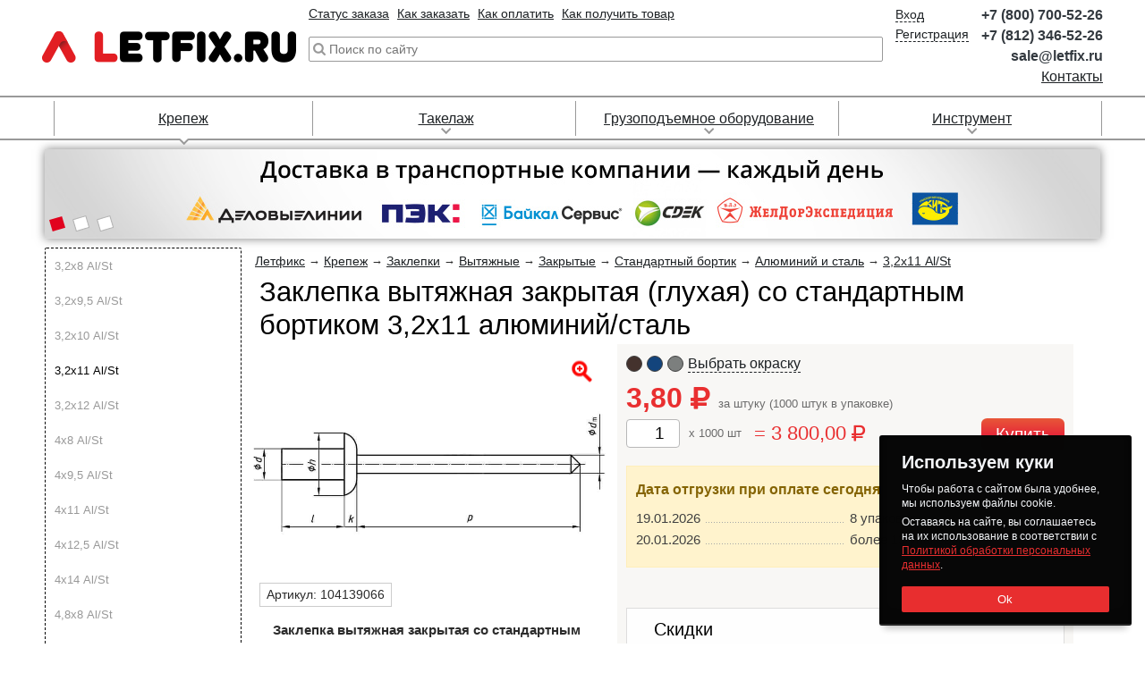

--- FILE ---
content_type: text/html; charset=UTF-8
request_url: https://letfix.ru/shop/fasteners/rivets/zakr_st_bort_kombin_al_stal_3-2x11.html
body_size: 17923
content:
<!DOCTYPE html>
<html lang="ru" class="lfx__html">
<head>
	<meta http-equiv="content-type" content="text/html; charset=utf-8">
	<title>Заклепка вытяжная закрытая со стандартным бортиком 3,2х11 алюминий/сталь</title>	<meta name="description" content="Вытяжная закрытая заклепка 3,2*11 мм Al/St используется для соединения металлических элементов. Размеры, технические характеристики, описание, фото и цены на глухие вытяжные заклепки 3,2*11 с закрытым корпусом из алюминия и стали.">		<link rel="canonical" href="https://letfix.ru/shop/fasteners/rivets/zakr_st_bort_kombin_al_stal_3-2x11.html">
	<meta name="viewport" content="width=1200, height=device-height, initial-scale=0.1">
	<link rel="icon" href="https://letfix.ru/dist/images/favicon-128.png?__t=1685969229" sizes="128x128" type="image/png">
	<link rel="icon" href="https://letfix.ru/dist/images/favicon-64.png?__t=1685969229" sizes="64x64" type="image/png">
	<link rel="icon" href="https://letfix.ru/dist/images/favicon-48.png?__t=1685969229" sizes="48x48" type="image/png">
	<link rel="icon" href="https://letfix.ru/dist/images/favicon-32.png?__t=1685969229" sizes="32x32" type="image/png">
	<link rel="icon" href="https://letfix.ru/dist/images/favicon.png?__t=1685969229" sizes="16x16" type="image/png">
	<link rel="icon" href="https://letfix.ru/favicon.ico?__t=1685969212" type="image/x-icon">
	<link rel="apple-touch-icon" href="https://letfix.ru/dist/images/favicon-60.png?__t=1685969229">
	<link rel="apple-touch-icon" href="https://letfix.ru/dist/images/favicon-76.png?__t=1685969229" sizes="76x76">
	<link rel="apple-touch-icon" href="https://letfix.ru/dist/images/favicon-120.png?__t=1685969229" sizes="120x120">
	<link rel="apple-touch-icon" href="https://letfix.ru/dist/images/favicon-152.png?__t=1685969229" sizes="152x152">
	<meta property="og:type" content="website">
	<meta property="og:url" content="https://letfix.ru/shop/fasteners/rivets/zakr_st_bort_kombin_al_stal_3-2x11.html">
	<meta property="og:title" content="Заклепка вытяжная закрытая со стандартным бортиком 3,2х11 алюминий/сталь">	<meta property="og:description" content="Вытяжная закрытая заклепка 3,2*11 мм Al/St используется для соединения металлических элементов. Размеры, технические характеристики, описание, фото и цены на глухие вытяжные заклепки 3,2*11 с закрытым корпусом из алюминия и стали.">	<!--[if lt IE 9]>
	<script src="https://oss.maxcdn.com/libs/html5shiv/3.7.0/html5shiv.js"></script>
	<script src="https://oss.maxcdn.com/libs/respond.js/1.4.2/respond.min.js"></script>
	<![endif]-->
	<script src="https://letfix.ru/dist/js/jquery.min.js?__t=1711732342"></script>
	<!-- mifesta -->
	<script>
		const env = {
			cookies: {
				path: "/",
				domain: ".letfix.ru",
				Secure: !!1,
				SameSite: "none",
				Partitioned: !!1,
				lifetime: 10080
			}
		};
	</script>
	<script src="https://letfix.ru/dist/js/mifesta.js?__t=1765451279"></script>
	<!-- information -->
	<script src="https://letfix.ru/dist/external/iziToast/dist/js/iziToast.min.js?__t=1747840421"></script>
	<!-- tooltips -->
	<link rel="stylesheet" href="https://letfix.ru/dist/tippy.js/themes/light.css?__t=1685968834">
	<link rel="stylesheet" href="https://letfix.ru/dist/tippy.js/themes/light-border.css?__t=1685968834">
	<link rel="stylesheet" href="https://letfix.ru/dist/tippy.js/themes/material.css?__t=1685968834">
	<link rel="stylesheet" href="https://letfix.ru/dist/tippy.js/themes/translucent.css?__t=1685968834">
	<script src="https://letfix.ru/dist/popper.js/popper.min.js?__t=1685969231"></script>
	<script src="https://letfix.ru/dist/tippy.js/tippy-bundle.iife.min.js?__t=1685969231"></script>
	<!-- gallery -->
	<link rel="stylesheet" href="https://letfix.ru/dist/external/fotorama/4.6.4-custom/gallery.css?__t=1685968835">
	<script src="https://letfix.ru/dist/external/fotorama/4.6.4-custom/gallery.js?__t=1685968835"></script>
	<!-- site parameters -->
	<link rel="stylesheet" href="https://letfix.ru/dist/css/main.css?__t=1765278257">
	<link rel="manifest" href="https://letfix.ru/manifest.json?__t=1707812973"/>
	<meta name="msapplication-TileColor" content="#e72c33"/>
	<meta name="msapplication-TileImage" content="https://letfix.ru/dist/images/ms-application-tile-image.png?__t=1707812772"/>
	<script>
		mifesta.website.setMobile("false");
		mifesta.website.setFilterParameters("[]");
		mifesta.website.setFilterSortProperty("");
		mifesta.website.setFilterSortDirection("");
	</script>
</head>
<body class="lfx__body lfx__body-filled">
	<!-- modal -->
	<script defer src="https://letfix.ru/dist/js/single/lfx__modal.min.js?__t=1685968833"></script>
	<header class="lfx__header">
	<div class="lfx__header_wrapper lfx__container b__row">
		<div class="lfx__header_logo-block">
			<a class="lfx__header_logo-link" tabindex="-1" href="/">
				<img class="lfx__header_logo-image" src="https://letfix.ru/dist/images/logo.png?__t=1685969230" alt="Логотип Летфикс.ру" title="Логотип Летфикс.ру" role="banner">
			</a>
		</div>
		<div class="lfx__header_dynamic-block">
			<ul class="lfx__header_top-link-block">
				<li class="lfx__header_top-link-item">
					<!--noindex--><a class="lfx__link-dark-red" href="/account/orders/processing_orders" rel="nofollow">Статус заказа</a><!--/noindex-->
				</li>
				<li class="lfx__header_top-link-item">
					<a class="lfx__link-dark-red" href="/for_order.html">Как заказать</a>
				</li>
				<li class="lfx__header_top-link-item">
					<a class="lfx__link-dark-red" href="/payment.html">Как оплатить</a>
				</li>
				<li class="lfx__header_top-link-item">
					<a class="lfx__link-dark-red" href="/receipt.html">Как получить товар</a>
				</li>
			</ul>
							<div class="lfx__header_search-form" itemtype="http://schema.org/WebSite" itemscope>
					<link itemprop="url" href="https://letfix.ru/">
					<form action="/search" method="get" role="search" itemprop="potentialAction" itemscope itemtype="http://schema.org/SearchAction">
						<meta itemprop="target" content="https://letfix.ru/search?text={text}">
						<input type="search" name="text" value="" class="lfx__header_search-input" autocomplete="off" autocapitalize="off" spellcheck="false" itemprop="query-input" placeholder="Поиск по сайту">
						<input type="submit" value="Найти" tabindex="-1" class="lfx__header_search-button">
					</form>
					<div class="lfx__header_search-suggestions">
						<div class="lfx__header_search-suggestions-results"></div>
					</div>
				</div>
				<script async src="https://letfix.ru/dist/js/single/lfx__header-search-form.min.js?__t=1685968833"></script>
					</div>
		<!--noindex-->
		<div class="lfx__header_cart_block js__current-cart" style="display: none;">
			<a class="lfx__header_cart_link lfx__link-dark-red b__row" href="/account/orders/current_order" data-ya-click="5a603216">
				<svg xmlns="http://www.w3.org/2000/svg" viewBox="0 0 512.000000 512.000000" preserveAspectRatio="xMidYMid meet">
					<g transform="translate(0.000000,512.000000) scale(0.100000,-0.100000)" stroke="none">
						<path d="M29 4451 c-52 -52 -36 -141 31 -176 24 -13 91 -15 409 -15 353 0 380 -1 385 -17 2 -10 25 -112 50 -228 25 -115 84 -388 131 -605 48 -217 95 -435 105 -485 11 -49 28 -130 39 -180 11 -49 60 -279 110 -510 50 -231 98 -439 107 -462 29 -79 -91 -73 1488 -73 1516 0 1452 -2 1490 51 30 44 17 115 -28 151 -20 16 -108 18 -1391 18 l-1371 0 -38 183 c-22 100 -42 194 -47 210 l-8 27 1500 0 c1273 0 1505 2 1534 14 37 16 65 60 65 101 0 31 -27 81 -49 92 -9 4 -709 10 -1556 13 l-1540 5 -42 190 c-23 105 -42 198 -42 208 -1 16 85 17 1664 17 1824 0 1717 -4 1749 59 24 46 20 86 -13 123 l-29 33 -1713 5 -1713 5 -42 195 c-24 107 -43 202 -43 211 -1 15 156 16 1847 16 1996 0 1872 -3 1906 54 29 50 15 114 -33 146 -25 17 -131 18 -1901 23 l-1875 5 -61 284 c-59 273 -63 286 -93 313 l-31 28 -461 0 -461 0 -29 -29z"/>
						<path d="M1577 1055 c-78 -21 -154 -65 -222 -127 -102 -94 -154 -191 -175 -326 -28 -179 79 -390 254 -504 202 -130 463 -98 640 78 166 167 205 387 105 594 -62 126 -213 249 -352 286 -64 17 -186 17 -250 -1z m269 -233 c68 -35 105 -73 135 -137 24 -49 29 -73 29 -136 0 -105 -22 -162 -85 -226 -66 -66 -132 -88 -244 -81 -92 6 -162 38 -214 99 -47 54 -67 116 -67 204 0 39 7 92 16 117 27 81 101 149 194 179 48 16 192 4 236 -19z"/>
						<path d="M3690 1047 c-177 -60 -312 -200 -364 -376 -67 -227 65 -490 302 -604 75 -36 93 -41 181 -45 106 -5 174 9 261 53 118 60 228 187 272 313 32 94 31 232 -2 317 -107 277 -396 429 -650 342z m257 -212 c145 -43 230 -212 189 -373 -39 -155 -154 -231 -331 -220 -175 11 -286 146 -273 330 6 84 46 167 100 211 77 62 209 84 315 52z"/>
					</g>
				</svg>
				<div class="lfx__header_cart_link-info">
					<span>Корзина</span>
					<br><span class="js__count"></span>
					<br><span class="js__sum"></span>
				</div>
			</a>
		</div>
		<div class="lfx__header_account_block">
			<ul class="lfx__header_account_nav">
				<li data-toggle="only-auth" style="display: none;">
					<a class="lfx__link-dark" tabindex="-1" rel="nofollow" href="/account/">Личный кабинет</a>
				</li>
				<li data-toggle="only-auth" style="display: none;">
					<form action="/account/logout" class="lfx__account-form" method="post"><button type="submit" class="lfx__link-dark" tabindex="-1" data-toggle="logout-link">Выход</button></form>
				</li>
				<li data-toggle="only-not-auth">
					<a class="lfx__link-dark" tabindex="-1" rel="nofollow" href="/account/auth" data-toggle="auth-link">Вход</a>
				</li>
				<li data-toggle="only-not-auth">
					<a class="lfx__link-dark" tabindex="-1" rel="nofollow" href="/account/registration" data-toggle="registration-link" data-ya-click="00c53727">Регистрация</a>
				</li>
			</ul>
		</div>
		<!--/noindex-->
		<ul class="lfx__header_contact-information">
			<li class="lfx__header_contact-information_block"><a class="lfx__header_contact-information_phone-link lfx__link-tel b__text-dark" tabindex="-1" href="tel:+78007005226">+7 (800) 700-52-26</a></li>
			<li class="lfx__header_contact-information_block"><a class="lfx__header_contact-information_phone-link lfx__link-tel b__text-dark" tabindex="-1" href="tel:+78123465226">+7 (812) 346-52-26</a></li>
			<li class="lfx__header_contact-information_block"><a class="lfx__header_contact-information_phone-link lfx__link-tel b__text-dark" href="mailto:sale@letfix.ru">sale@letfix.ru</a></li>
			<li class="lfx__header_contact-information_block"><a class="lfx__header_contact-information_link lfx__link-dark-red" href="/address.html">Контакты</a></li>
		</ul>
	</div>
	<script async src="https://letfix.ru/dist/js/single/lfx__header-account-parameters.min.js?__t=1743087758"></script>
	<script async src="https://letfix.ru/dist/js/single/lfx__auth-form.min.js?__t=1736328906"></script>
</header>
	<div class="lfx__top-menu" role="navigation">
	<ul class="lfx__top-menu_list lfx__container">
        			<li class="lfx__top-menu_item active">
				<a class="lfx__top-menu_link lfx__link-dark-red" href="/shop/fasteners/" tabindex="-1">Крепеж</a>
									<div class="lfx__top-menu_sub-wrap lfx__dropdown">
                        						<div class="lfx__top-menu_sub-list">
							<a class="lfx__top-menu_sub-item lfx__top-menu_sub-item__top lfx__link-dark-red" href="/shop/fasteners/anchor/" tabindex="-1">Анкеры</a><br>
                            								<a class="lfx__top-menu_sub-item lfx__top-menu_sub-item__sub lfx__link-dark-red" href="/shop/fasteners/anchor/anchorbolt.html" tabindex="-1">Анкерные болты</a><br>
                            								<a class="lfx__top-menu_sub-item lfx__top-menu_sub-item__sub lfx__link-dark-red" href="/shop/fasteners/anchor/bushing.html" tabindex="-1">Анкерные гильзы</a><br>
                            								<a class="lfx__top-menu_sub-item lfx__top-menu_sub-item__sub lfx__link-dark-red" href="/shop/fasteners/anchor/drive.html" tabindex="-1">Забивные анкера</a><br>
                            								<a class="lfx__top-menu_sub-item lfx__top-menu_sub-item__sub lfx__link-dark-red" href="/shop/fasteners/anchor/anchorklin.html" tabindex="-1">Клиновые анкера</a><br>
                            								<a class="lfx__top-menu_sub-item lfx__top-menu_sub-item__sub lfx__link-dark-red" href="/shop/fasteners/anchor/frame.html" tabindex="-1">Рамные анкера</a><br>
                            								<a class="lfx__top-menu_sub-item lfx__top-menu_sub-item__sub lfx__link-dark-red" href="/shop/fasteners/anchor/chemical.html" tabindex="-1">Химические анкера</a><br>
                            								<a class="lfx__top-menu_sub-item lfx__top-menu_sub-item__sub lfx__link-dark-red" href="/shop/fasteners/anchor/foundation_anchor.html" tabindex="-1">Фундаментные анкера</a><br>
                            						</div>
                        						<div class="lfx__top-menu_sub-list">
							<a class="lfx__top-menu_sub-item lfx__top-menu_sub-item__top lfx__link-dark-red" href="/shop/fasteners/dowel/" tabindex="-1">Дюбели</a><br>
                            								<a class="lfx__top-menu_sub-item lfx__top-menu_sub-item__sub lfx__link-dark-red" href="/shop/fasteners/dowel/dowel.html" tabindex="-1">Распорные</a><br>
                            								<a class="lfx__top-menu_sub-item lfx__top-menu_sub-item__sub lfx__link-dark-red" href="/shop/fasteners/dowel/fasad.html" tabindex="-1">Фасадные</a><br>
                            								<a class="lfx__top-menu_sub-item lfx__top-menu_sub-item__sub lfx__link-dark-red" href="/shop/fasteners/dowel/dowel-gw.html" tabindex="-1">Дюбель-гвозди</a><br>
                            								<a class="lfx__top-menu_sub-item lfx__top-menu_sub-item__sub lfx__link-dark-red" href="/shop/fasteners/dowel/insulation.html" tabindex="-1">Для теплоизоляции</a><br>
                            								<a class="lfx__top-menu_sub-item lfx__top-menu_sub-item__sub lfx__link-dark-red" href="/shop/fasteners/dowel/frame.html" tabindex="-1">Рамные</a><br>
                            								<a class="lfx__top-menu_sub-item lfx__top-menu_sub-item__sub lfx__link-dark-red" href="/shop/fasteners/dowel/dowel_screw.html" tabindex="-1">С крюками и кольцами</a><br>
                            								<a class="lfx__top-menu_sub-item lfx__top-menu_sub-item__sub lfx__link-dark-red" href="/shop/fasteners/dowel/gyproc.html" tabindex="-1">Для гипсокартона</a><br>
                            								<a class="lfx__top-menu_sub-item lfx__top-menu_sub-item__sub lfx__link-dark-red" href="/shop/fasteners/dowel/dowel_for_plate.html" tabindex="-1">Для листов и пластин</a><br>
                            						</div>
                        						<div class="lfx__top-menu_sub-list">
							<a class="lfx__top-menu_sub-item lfx__top-menu_sub-item__top lfx__link-dark-red" href="/shop/fasteners/bolts/" tabindex="-1">Метрический крепеж</a><br>
                            								<a class="lfx__top-menu_sub-item lfx__top-menu_sub-item__sub lfx__link-dark-red" href="/shop/fasteners/bolts/bolt.html" tabindex="-1">Болты</a><br>
                            								<a class="lfx__top-menu_sub-item lfx__top-menu_sub-item__sub lfx__link-dark-red" href="/shop/fasteners/bolts/vint.html" tabindex="-1">Винты</a><br>
                            								<a class="lfx__top-menu_sub-item lfx__top-menu_sub-item__sub lfx__link-dark-red" href="/shop/fasteners/bolts/rods.html" tabindex="-1">Шпильки резьбовые</a><br>
                            								<a class="lfx__top-menu_sub-item lfx__top-menu_sub-item__sub lfx__link-dark-red" href="/shop/fasteners/bolts/vinty_ustanov.html" tabindex="-1">Установочные винты</a><br>
                            								<a class="lfx__top-menu_sub-item lfx__top-menu_sub-item__sub lfx__link-dark-red" href="/shop/fasteners/bolts/gaika.html" tabindex="-1">Гайки</a><br>
                            								<a class="lfx__top-menu_sub-item lfx__top-menu_sub-item__sub lfx__link-dark-red" href="/shop/fasteners/bolts/shaiba.html" tabindex="-1">Шайбы</a><br>
                            								<a class="lfx__top-menu_sub-item lfx__top-menu_sub-item__sub lfx__link-dark-red" href="/shop/fasteners/bolts/kolca.html" tabindex="-1">Кольца</a><br>
                            								<a class="lfx__top-menu_sub-item lfx__top-menu_sub-item__sub lfx__link-dark-red" href="/shop/fasteners/bolts/shtifty.html" tabindex="-1">Штифты</a><br>
                            								<a class="lfx__top-menu_sub-item lfx__top-menu_sub-item__sub lfx__link-dark-red" href="/shop/fasteners/bolts/shplinty.html" tabindex="-1">Шплинты</a><br>
                            								<a class="lfx__top-menu_sub-item lfx__top-menu_sub-item__sub lfx__link-dark-red" href="/shop/fasteners/bolts/shponki.html" tabindex="-1">Шпонки</a><br>
                            						</div>
                        						<div class="lfx__top-menu_sub-list">
							<a class="lfx__top-menu_sub-item lfx__top-menu_sub-item__top lfx__link-dark-red" href="/shop/fasteners/screws/" tabindex="-1">Саморезы, шурупы</a><br>
                            								<a class="lfx__top-menu_sub-item lfx__top-menu_sub-item__sub lfx__link-dark-red" href="/shop/fasteners/screws/s-wood.html" tabindex="-1">Саморезы по дереву</a><br>
                            								<a class="lfx__top-menu_sub-item lfx__top-menu_sub-item__sub lfx__link-dark-red" href="/shop/fasteners/screws/s-metall.html" tabindex="-1">Саморезы по металлу</a><br>
                            								<a class="lfx__top-menu_sub-item lfx__top-menu_sub-item__sub lfx__link-dark-red" href="/shop/fasteners/screws/s-beton.html" tabindex="-1">Шурупы по бетону</a><br>
                            								<a class="lfx__top-menu_sub-item lfx__top-menu_sub-item__sub lfx__link-dark-red" href="/shop/fasteners/screws/s-universal.html" tabindex="-1">Саморезы универсальные</a><br>
                            								<a class="lfx__top-menu_sub-item lfx__top-menu_sub-item__sub lfx__link-dark-red" href="/shop/fasteners/screws/s-krov.html" tabindex="-1">Саморезы кровельные</a><br>
                            								<a class="lfx__top-menu_sub-item lfx__top-menu_sub-item__sub lfx__link-dark-red" href="/shop/fasteners/screws/special_screws.html" tabindex="-1">Шурупы специального назначения</a><br>
                            						</div>
                        						<div class="lfx__top-menu_sub-list">
							<a class="lfx__top-menu_sub-item lfx__top-menu_sub-item__top lfx__link-dark-red" href="/shop/fasteners/rivets/" tabindex="-1">Заклепки</a><br>
                            								<a class="lfx__top-menu_sub-item lfx__top-menu_sub-item__sub lfx__link-dark-red" href="/shop/fasteners/rivets/vytyazh.html" tabindex="-1">Заклепки вытяжные</a><br>
                            								<a class="lfx__top-menu_sub-item lfx__top-menu_sub-item__sub lfx__link-dark-red" href="/shop/fasteners/rivets/rezbov.html" tabindex="-1">Заклепки резьбовые</a><br>
                            								<a class="lfx__top-menu_sub-item lfx__top-menu_sub-item__sub lfx__link-dark-red" href="/shop/fasteners/rivets/zabivn.html" tabindex="-1">Заклепки забивные (под молоток)</a><br>
                            								<a class="lfx__top-menu_sub-item lfx__top-menu_sub-item__sub lfx__link-dark-red" href="/shop/fasteners/rivets/instrument.html" tabindex="-1">Инструмент для заклепок</a><br>
                            						</div>
                        						<div class="lfx__top-menu_sub-list">
							<a class="lfx__top-menu_sub-item lfx__top-menu_sub-item__top lfx__link-dark-red" href="/shop/fasteners/metal_nail/" tabindex="-1">Гвозди</a><br>
                            								<a class="lfx__top-menu_sub-item lfx__top-menu_sub-item__sub lfx__link-dark-red" href="/shop/fasteners/metal_nail/gvozdi_stroitelnye.html" tabindex="-1">Строительные гвозди</a><br>
                            								<a class="lfx__top-menu_sub-item lfx__top-menu_sub-item__sub lfx__link-dark-red" href="/shop/fasteners/metal_nail/vintovye_gvozdi.html" tabindex="-1">Винтовые гвозди</a><br>
                            								<a class="lfx__top-menu_sub-item lfx__top-menu_sub-item__sub lfx__link-dark-red" href="/shop/fasteners/metal_nail/gvozdi_ershennye.html" tabindex="-1">Ершеные гвозди</a><br>
                            								<a class="lfx__top-menu_sub-item lfx__top-menu_sub-item__sub lfx__link-dark-red" href="/shop/fasteners/metal_nail/gvozdi_krovelnye.html" tabindex="-1">Кровельные гвозди</a><br>
                            								<a class="lfx__top-menu_sub-item lfx__top-menu_sub-item__sub lfx__link-dark-red" href="/shop/fasteners/metal_nail/gvozdi_finishnye.html" tabindex="-1">Финишные гвозди</a><br>
                            								<a class="lfx__top-menu_sub-item lfx__top-menu_sub-item__sub lfx__link-dark-red" href="/shop/fasteners/metal_nail/skoba_stroitelnaya.html" tabindex="-1">Скобы строительные</a><br>
                            						</div>
                        						<div class="lfx__top-menu_sub-list">
							<a class="lfx__top-menu_sub-item lfx__top-menu_sub-item__top lfx__link-dark-red" href="/shop/fasteners/perfokrep/" tabindex="-1">Перфорированный крепеж</a><br>
                            								<a class="lfx__top-menu_sub-item lfx__top-menu_sub-item__sub lfx__link-dark-red" href="/shop/fasteners/perfokrep/metalcorner_perf.html" tabindex="-1">Уголки перфорированные</a><br>
                            								<a class="lfx__top-menu_sub-item lfx__top-menu_sub-item__sub lfx__link-dark-red" href="/shop/fasteners/perfokrep/plast_perf.html" tabindex="-1">Пластины перфорированные</a><br>
                            								<a class="lfx__top-menu_sub-item lfx__top-menu_sub-item__sub lfx__link-dark-red" href="/shop/fasteners/perfokrep/opora.html" tabindex="-1">Опоры и держатели</a><br>
                            								<a class="lfx__top-menu_sub-item lfx__top-menu_sub-item__sub lfx__link-dark-red" href="/shop/fasteners/perfokrep/stolb.html" tabindex="-1">Для столбов</a><br>
                            								<a class="lfx__top-menu_sub-item lfx__top-menu_sub-item__sub lfx__link-dark-red" href="/shop/fasteners/perfokrep/profil.html" tabindex="-1">Монтажные профили перфорированные</a><br>
                            								<a class="lfx__top-menu_sub-item lfx__top-menu_sub-item__sub lfx__link-dark-red" href="/shop/fasteners/perfokrep/perfolenta.html" tabindex="-1">Ленты перфорированные</a><br>
                            								<a class="lfx__top-menu_sub-item lfx__top-menu_sub-item__sub lfx__link-dark-red" href="/shop/fasteners/perfokrep/arms.html" tabindex="-1">Кронштейны</a><br>
                            						</div>
                        						<div class="lfx__top-menu_sub-list">
							<a class="lfx__top-menu_sub-item lfx__top-menu_sub-item__top lfx__link-dark-red" href="/shop/fasteners/stainless_fasteners/" tabindex="-1">Нержавеющий крепеж</a><br>
                            								<a class="lfx__top-menu_sub-item lfx__top-menu_sub-item__sub lfx__link-dark-red" href="/shop/fasteners/stainless_fasteners/bolt_stainless.html" tabindex="-1">Болты нержавеющие</a><br>
                            								<a class="lfx__top-menu_sub-item lfx__top-menu_sub-item__sub lfx__link-dark-red" href="/shop/fasteners/stainless_fasteners/vint_stainless.html" tabindex="-1">Винты нержавеющие</a><br>
                            								<a class="lfx__top-menu_sub-item lfx__top-menu_sub-item__sub lfx__link-dark-red" href="/shop/fasteners/stainless_fasteners/vint_ustan_stainless.html" tabindex="-1">Винты установочные нержавеющие</a><br>
                            								<a class="lfx__top-menu_sub-item lfx__top-menu_sub-item__sub lfx__link-dark-red" href="/shop/fasteners/stainless_fasteners/gaika_stainless.html" tabindex="-1">Гайки нержавеющие</a><br>
                            								<a class="lfx__top-menu_sub-item lfx__top-menu_sub-item__sub lfx__link-dark-red" href="/shop/fasteners/stainless_fasteners/shaiba_stainless.html" tabindex="-1">Шайбы нержавеющие</a><br>
                            								<a class="lfx__top-menu_sub-item lfx__top-menu_sub-item__sub lfx__link-dark-red" href="/shop/fasteners/stainless_fasteners/shtift_stainless.html" tabindex="-1">Штифты нержавеющие</a><br>
                            								<a class="lfx__top-menu_sub-item lfx__top-menu_sub-item__sub lfx__link-dark-red" href="/shop/fasteners/stainless_fasteners/screws_stainless.html" tabindex="-1">Шурупы и саморезы нержавеющие</a><br>
                            								<a class="lfx__top-menu_sub-item lfx__top-menu_sub-item__sub lfx__link-dark-red" href="/shop/fasteners/stainless_fasteners/stop_kolco_stainless.html" tabindex="-1">Стопорные кольца нержавеющие</a><br>
                            						</div>
                        						<div class="lfx__top-menu_sub-list">
							<a class="lfx__top-menu_sub-item lfx__top-menu_sub-item__top lfx__link-dark-red" href="/shop/fasteners/din/" tabindex="-1">Крепеж DIN</a><br>
                            								<a class="lfx__top-menu_sub-item lfx__top-menu_sub-item__sub lfx__link-dark-red" href="/shop/fasteners/din/catalog_din.html" tabindex="-1">Каталог DIN с иллюстрациями</a><br>
                            								<a class="lfx__top-menu_sub-item lfx__top-menu_sub-item__sub lfx__link-dark-red" href="/shop/fasteners/din/samorezi_din.html" tabindex="-1">Шурупы и саморезы</a><br>
                            								<a class="lfx__top-menu_sub-item lfx__top-menu_sub-item__sub lfx__link-dark-red" href="/shop/fasteners/din/bolt_din.html" tabindex="-1">Болты</a><br>
                            								<a class="lfx__top-menu_sub-item lfx__top-menu_sub-item__sub lfx__link-dark-red" href="/shop/fasteners/din/vint_din.html" tabindex="-1">Винты</a><br>
                            								<a class="lfx__top-menu_sub-item lfx__top-menu_sub-item__sub lfx__link-dark-red" href="/shop/fasteners/din/spilki_din.html" tabindex="-1">Шпильки</a><br>
                            								<a class="lfx__top-menu_sub-item lfx__top-menu_sub-item__sub lfx__link-dark-red" href="/shop/fasteners/din/gaiki_din.html" tabindex="-1">Гайки</a><br>
                            								<a class="lfx__top-menu_sub-item lfx__top-menu_sub-item__sub lfx__link-dark-red" href="/shop/fasteners/din/shaiba_din.html" tabindex="-1">Шайбы</a><br>
                            								<a class="lfx__top-menu_sub-item lfx__top-menu_sub-item__sub lfx__link-dark-red" href="/shop/fasteners/din/shtift_din.html" tabindex="-1">Штифты</a><br>
                            								<a class="lfx__top-menu_sub-item lfx__top-menu_sub-item__sub lfx__link-dark-red" href="/shop/fasteners/din/shponki" tabindex="-1">Шпонки</a><br>
                            								<a class="lfx__top-menu_sub-item lfx__top-menu_sub-item__sub lfx__link-dark-red" href="/shop/fasteners/din/zaklepki_din.html" tabindex="-1">Заклепки</a><br>
                            								<a class="lfx__top-menu_sub-item lfx__top-menu_sub-item__sub lfx__link-dark-red" href="/shop/fasteners/din/takelaz_din.html" tabindex="-1">Такелажные изделия</a><br>
                            						</div>
                        						<div class="lfx__top-menu_sub-list">
							<a class="lfx__top-menu_sub-item lfx__top-menu_sub-item__top lfx__link-dark-red" href="/shop/fasteners/gost/" tabindex="-1">Крепеж ГОСТ</a><br>
                            								<a class="lfx__top-menu_sub-item lfx__top-menu_sub-item__sub lfx__link-dark-red" href="/shop/fasteners/gost/catalog_gost.html" tabindex="-1">Каталог ГОСТ с иллюстрациями</a><br>
                            								<a class="lfx__top-menu_sub-item lfx__top-menu_sub-item__sub lfx__link-dark-red" href="/shop/fasteners/gost/samorezi_gost.html" tabindex="-1">Шурупы и саморезы</a><br>
                            								<a class="lfx__top-menu_sub-item lfx__top-menu_sub-item__sub lfx__link-dark-red" href="/shop/fasteners/gost/bolt_gost.html" tabindex="-1">Болты</a><br>
                            								<a class="lfx__top-menu_sub-item lfx__top-menu_sub-item__sub lfx__link-dark-red" href="/shop/fasteners/gost/vint_gost.html" tabindex="-1">Винты</a><br>
                            								<a class="lfx__top-menu_sub-item lfx__top-menu_sub-item__sub lfx__link-dark-red" href="/shop/fasteners/gost/spilki_gost.html" tabindex="-1">Шпильки</a><br>
                            								<a class="lfx__top-menu_sub-item lfx__top-menu_sub-item__sub lfx__link-dark-red" href="/shop/fasteners/gost/gaiki_gost.html" tabindex="-1">Гайки</a><br>
                            								<a class="lfx__top-menu_sub-item lfx__top-menu_sub-item__sub lfx__link-dark-red" href="/shop/fasteners/gost/shaiba_gost.html" tabindex="-1">Шайбы</a><br>
                            								<a class="lfx__top-menu_sub-item lfx__top-menu_sub-item__sub lfx__link-dark-red" href="/shop/fasteners/gost/shtift_gost.html" tabindex="-1">Штифты</a><br>
                            								<a class="lfx__top-menu_sub-item lfx__top-menu_sub-item__sub lfx__link-dark-red" href="/shop/fasteners/gost/shponki" tabindex="-1">Шпонки</a><br>
                            								<a class="lfx__top-menu_sub-item lfx__top-menu_sub-item__sub lfx__link-dark-red" href="/shop/fasteners/gost/zaklepki_gost.html" tabindex="-1">Заклепки</a><br>
                            								<a class="lfx__top-menu_sub-item lfx__top-menu_sub-item__sub lfx__link-dark-red" href="/shop/fasteners/gost/takelaz_gost.html" tabindex="-1">Такелажные изделия</a><br>
                            						</div>
                        						<div class="lfx__top-menu_sub-list">
							<a class="lfx__top-menu_sub-item lfx__top-menu_sub-item__top lfx__link-dark-red" href="/shop/fasteners/iso/" tabindex="-1">Крепеж ISO</a><br>
                            								<a class="lfx__top-menu_sub-item lfx__top-menu_sub-item__sub lfx__link-dark-red" href="/shop/fasteners/iso/catalog_iso.html" tabindex="-1">Каталог ISO с иллюстрациями</a><br>
                            								<a class="lfx__top-menu_sub-item lfx__top-menu_sub-item__sub lfx__link-dark-red" href="/shop/fasteners/iso/samorezi_iso.html" tabindex="-1">Шурупы и саморезы</a><br>
                            								<a class="lfx__top-menu_sub-item lfx__top-menu_sub-item__sub lfx__link-dark-red" href="/shop/fasteners/iso/bolt_iso.html" tabindex="-1">Болты</a><br>
                            								<a class="lfx__top-menu_sub-item lfx__top-menu_sub-item__sub lfx__link-dark-red" href="/shop/fasteners/iso/vint_iso.html" tabindex="-1">Винты</a><br>
                            								<a class="lfx__top-menu_sub-item lfx__top-menu_sub-item__sub lfx__link-dark-red" href="/shop/fasteners/iso/gaiki_iso.html" tabindex="-1">Гайки</a><br>
                            								<a class="lfx__top-menu_sub-item lfx__top-menu_sub-item__sub lfx__link-dark-red" href="/shop/fasteners/iso/shaiba_iso.html" tabindex="-1">Шайбы</a><br>
                            								<a class="lfx__top-menu_sub-item lfx__top-menu_sub-item__sub lfx__link-dark-red" href="/shop/fasteners/iso/shtift_iso.html" tabindex="-1">Штифты</a><br>
                            								<a class="lfx__top-menu_sub-item lfx__top-menu_sub-item__sub lfx__link-dark-red" href="/shop/fasteners/iso/shponki" tabindex="-1">Шпонки</a><br>
                            								<a class="lfx__top-menu_sub-item lfx__top-menu_sub-item__sub lfx__link-dark-red" href="/shop/fasteners/iso/zaklepki_iso.html" tabindex="-1">Заклепки</a><br>
                            								<a class="lfx__top-menu_sub-item lfx__top-menu_sub-item__sub lfx__link-dark-red" href="/shop/fasteners/iso/takelaz_iso.html" tabindex="-1">Такелажные изделия</a><br>
                            						</div>
                        					</div>
							</li>
        			<li class="lfx__top-menu_item">
				<a class="lfx__top-menu_link lfx__link-dark-red" href="/rigging/" tabindex="-1">Такелаж</a>
									<div class="lfx__top-menu_sub-wrap lfx__dropdown">
                        						<div class="lfx__top-menu_sub-list">
							<a class="lfx__top-menu_sub-item lfx__top-menu_sub-item__top lfx__link-dark-red" href="/rigging/rope/" tabindex="-1">Канаты</a><br>
                            								<a class="lfx__top-menu_sub-item lfx__top-menu_sub-item__sub lfx__link-dark-red" href="/rigging/rope/tros_rast.html" tabindex="-1">Тросы для растяжек</a><br>
                            								<a class="lfx__top-menu_sub-item lfx__top-menu_sub-item__sub lfx__link-dark-red" href="/rigging/rope/kanat_gruzovoi.html" tabindex="-1">Канаты грузоподъемные</a><br>
                            								<a class="lfx__top-menu_sub-item lfx__top-menu_sub-item__sub lfx__link-dark-red" href="/rigging/stainless_rigging/trosy_stainless.html" tabindex="-1">Тросы нержавеющие</a><br>
                            						</div>
                        						<div class="lfx__top-menu_sub-list">
							<a class="lfx__top-menu_sub-item lfx__top-menu_sub-item__top lfx__link-dark-red" href="/rigging/chain/" tabindex="-1">Цепи</a><br>
                            								<a class="lfx__top-menu_sub-item lfx__top-menu_sub-item__sub lfx__link-dark-red" href="/rigging/chain/negruzopod.html" tabindex="-1">Цепи негрузоподъемные</a><br>
                            								<a class="lfx__top-menu_sub-item lfx__top-menu_sub-item__sub lfx__link-dark-red" href="/rigging/chain/gruzopod.html" tabindex="-1">Цепи грузоподъемные</a><br>
                            						</div>
                        						<div class="lfx__top-menu_sub-list">
							<a class="lfx__top-menu_sub-item lfx__top-menu_sub-item__top lfx__link-dark-red" href="/rigging/sling/" tabindex="-1">Стропы</a><br>
                            								<a class="lfx__top-menu_sub-item lfx__top-menu_sub-item__sub lfx__link-dark-red" href="/rigging/sling/stropy_tekstilnye.html" tabindex="-1">Стропы текстильные</a><br>
                            								<a class="lfx__top-menu_sub-item lfx__top-menu_sub-item__sub lfx__link-dark-red" href="/rigging/sling/stropy_kanatnye.html" tabindex="-1">Стропы канатные</a><br>
                            								<a class="lfx__top-menu_sub-item lfx__top-menu_sub-item__sub lfx__link-dark-red" href="/rigging/sling/stropy_tsepnye.html" tabindex="-1">Стропы цепные</a><br>
                            								<a class="lfx__top-menu_sub-item lfx__top-menu_sub-item__sub lfx__link-dark-red" href="/rigging/sling/komplekt.html" tabindex="-1">Комплектующие для строп</a><br>
                            						</div>
                        						<div class="lfx__top-menu_sub-list">
							<a class="lfx__top-menu_sub-item lfx__top-menu_sub-item__top lfx__link-dark-red" href="/rigging/lifting_rigging/" tabindex="-1">Грузоподъемный такелаж</a><br>
                            								<a class="lfx__top-menu_sub-item lfx__top-menu_sub-item__sub lfx__link-dark-red" href="/rigging/lifting_rigging/rym_bolt_codipro.html" tabindex="-1">Рым-болты Codipro</a><br>
                            								<a class="lfx__top-menu_sub-item lfx__top-menu_sub-item__sub lfx__link-dark-red" href="/rigging/lifting_rigging/rym_gaika_codipro.html" tabindex="-1">Рым-гайки Codipro</a><br>
                            								<a class="lfx__top-menu_sub-item lfx__top-menu_sub-item__sub lfx__link-dark-red" href="/rigging/lifting_rigging/rymy.html" tabindex="-1">Рым-болты, рым-гайки</a><br>
                            								<a class="lfx__top-menu_sub-item lfx__top-menu_sub-item__sub lfx__link-dark-red" href="/rigging/lifting_rigging/kryuki.html" tabindex="-1">Крюки</a><br>
                            								<a class="lfx__top-menu_sub-item lfx__top-menu_sub-item__sub lfx__link-dark-red" href="/rigging/lifting_rigging/montazhnye_bloki.html" tabindex="-1">Монтажные блоки</a><br>
                            								<a class="lfx__top-menu_sub-item lfx__top-menu_sub-item__sub lfx__link-dark-red" href="/rigging/lifting_rigging/talrepy.html" tabindex="-1">Талрепы</a><br>
                            								<a class="lfx__top-menu_sub-item lfx__top-menu_sub-item__sub lfx__link-dark-red" href="/rigging/lifting_rigging/vertlyugi.html" tabindex="-1">Вертлюги</a><br>
                            								<a class="lfx__top-menu_sub-item lfx__top-menu_sub-item__sub lfx__link-dark-red" href="/rigging/lifting_rigging/skoby_takelazhnye.html" tabindex="-1">Скобы такелажные</a><br>
                            								<a class="lfx__top-menu_sub-item lfx__top-menu_sub-item__sub lfx__link-dark-red" href="/rigging/lifting_rigging/karabiny.html" tabindex="-1">Карабины</a><br>
                            								<a class="lfx__top-menu_sub-item lfx__top-menu_sub-item__sub lfx__link-dark-red" href="/rigging/lifting_rigging/koushi.html" tabindex="-1">Коуши</a><br>
                            								<a class="lfx__top-menu_sub-item lfx__top-menu_sub-item__sub lfx__link-dark-red" href="/rigging/lifting_rigging/zazhimy.html" tabindex="-1">Зажимы троса</a><br>
                            						</div>
                        						<div class="lfx__top-menu_sub-list">
							<a class="lfx__top-menu_sub-item lfx__top-menu_sub-item__top lfx__link-dark-red" href="/rigging/stainless_rigging/" tabindex="-1">Нержавеющий такелаж</a><br>
                            								<a class="lfx__top-menu_sub-item lfx__top-menu_sub-item__sub lfx__link-dark-red" href="/rigging/stainless_rigging/trosy_stainless.html" tabindex="-1">Тросы нержавеющие</a><br>
                            								<a class="lfx__top-menu_sub-item lfx__top-menu_sub-item__sub lfx__link-dark-red" href="/rigging/stainless_rigging/zazhimy_stainless.html" tabindex="-1">Зажимы нержавеющие</a><br>
                            								<a class="lfx__top-menu_sub-item lfx__top-menu_sub-item__sub lfx__link-dark-red" href="/rigging/stainless_rigging/skoby_takelazhnye_stainless.html" tabindex="-1">Скобы такелажные нержавеющие</a><br>
                            								<a class="lfx__top-menu_sub-item lfx__top-menu_sub-item__sub lfx__link-dark-red" href="/rigging/stainless_rigging/nerzhaveyuschie_karabiny.html" tabindex="-1">Карабины нержавеющие</a><br>
                            								<a class="lfx__top-menu_sub-item lfx__top-menu_sub-item__sub lfx__link-dark-red" href="/rigging/stainless_rigging/nerzhaveyuschie_karabiny_otcepnye.html" tabindex="-1">Карабины отцепные нержавеющие</a><br>
                            								<a class="lfx__top-menu_sub-item lfx__top-menu_sub-item__sub lfx__link-dark-red" href="/rigging/stainless_rigging/nerzhaveyuschie_karabiny_shvartovnye.html" tabindex="-1">Карабины швартовные нержавеющие</a><br>
                            								<a class="lfx__top-menu_sub-item lfx__top-menu_sub-item__sub lfx__link-dark-red" href="/rigging/stainless_rigging/koushi_stainless.html" tabindex="-1">Коуши нержавеющие</a><br>
                            								<a class="lfx__top-menu_sub-item lfx__top-menu_sub-item__sub lfx__link-dark-red" href="/rigging/stainless_rigging/vertyugi_stainless.html" tabindex="-1">Вертлюги нержавеющие</a><br>
                            								<a class="lfx__top-menu_sub-item lfx__top-menu_sub-item__sub lfx__link-dark-red" href="/rigging/stainless_rigging/talrepy_stainless.html" tabindex="-1">Талрепы нержавеющие</a><br>
                            								<a class="lfx__top-menu_sub-item lfx__top-menu_sub-item__sub lfx__link-dark-red" href="/rigging/stainless_rigging/takelazhnyi_krepezh_stainless.html" tabindex="-1">Рым крепеж нержавеющий</a><br>
                            								<a class="lfx__top-menu_sub-item lfx__top-menu_sub-item__sub lfx__link-dark-red" href="/rigging/stainless_rigging/tsepi_stainless.html" tabindex="-1">Цепи и звенья нержавеющие</a><br>
                            						</div>
                        						<div class="lfx__top-menu_sub-list">
							<a class="lfx__top-menu_sub-item lfx__top-menu_sub-item__top lfx__link-dark-red" href="/rigging/common_rigging/" tabindex="-1">Такелаж общего назначения</a><br>
                            								<a class="lfx__top-menu_sub-item lfx__top-menu_sub-item__sub lfx__link-dark-red" href="/rigging/common_rigging/trosy.html" tabindex="-1">Тросы</a><br>
                            								<a class="lfx__top-menu_sub-item lfx__top-menu_sub-item__sub lfx__link-dark-red" href="/rigging/common_rigging/tsepi.html" tabindex="-1">Цепи</a><br>
                            								<a class="lfx__top-menu_sub-item lfx__top-menu_sub-item__sub lfx__link-dark-red" href="/rigging/common_rigging/rym_bolty.html" tabindex="-1">Рым-болты</a><br>
                            								<a class="lfx__top-menu_sub-item lfx__top-menu_sub-item__sub lfx__link-dark-red" href="/rigging/common_rigging/rym_gaiki.html" tabindex="-1">Рым-гайки</a><br>
                            								<a class="lfx__top-menu_sub-item lfx__top-menu_sub-item__sub lfx__link-dark-red" href="/rigging/common_rigging/talrepy.html" tabindex="-1">Талрепы</a><br>
                            								<a class="lfx__top-menu_sub-item lfx__top-menu_sub-item__sub lfx__link-dark-red" href="/rigging/common_rigging/skoby.html" tabindex="-1">Скобы</a><br>
                            								<a class="lfx__top-menu_sub-item lfx__top-menu_sub-item__sub lfx__link-dark-red" href="/rigging/common_rigging/zazhimy.html" tabindex="-1">Зажимы</a><br>
                            								<a class="lfx__top-menu_sub-item lfx__top-menu_sub-item__sub lfx__link-dark-red" href="/rigging/common_rigging/koushi.html" tabindex="-1">Коуши</a><br>
                            								<a class="lfx__top-menu_sub-item lfx__top-menu_sub-item__sub lfx__link-dark-red" href="/rigging/common_rigging/karabiny.html" tabindex="-1">Карабины</a><br>
                            								<a class="lfx__top-menu_sub-item lfx__top-menu_sub-item__sub lfx__link-dark-red" href="/rigging/common_rigging/vertlyugi.html" tabindex="-1">Вертлюги</a><br>
                            								<a class="lfx__top-menu_sub-item lfx__top-menu_sub-item__sub lfx__link-dark-red" href="/rigging/common_rigging/kryuchki_i_koltsa.html" tabindex="-1">Крючки и кольца</a><br>
                            								<a class="lfx__top-menu_sub-item lfx__top-menu_sub-item__sub lfx__link-dark-red" href="/rigging/common_rigging/takelazhnye_bloki.html" tabindex="-1">Такелажные блоки</a><br>
                            						</div>
                        					</div>
							</li>
        			<li class="lfx__top-menu_item">
				<a class="lfx__top-menu_link lfx__link-dark-red" href="/lifting_equipment/" tabindex="-1">Грузоподъемное оборудование</a>
									<div class="lfx__top-menu_sub-wrap lfx__dropdown">
                        						<div class="lfx__top-menu_sub-list">
							<a class="lfx__top-menu_sub-item lfx__top-menu_sub-item__top lfx__link-dark-red" href="/lifting_equipment/remni_dlya_styazhki.html" tabindex="-1">Стяжные ремни</a><br>
                            								<a class="lfx__top-menu_sub-item lfx__top-menu_sub-item__sub lfx__link-dark-red" href="/lifting_equipment/remni_styajnie.html" tabindex="-1">Кольцевые и с крюками</a><br>
                            								<a class="lfx__top-menu_sub-item lfx__top-menu_sub-item__sub lfx__link-dark-red" href="/lifting_equipment/remen_jet_rsa.html" tabindex="-1">JET RSA</a><br>
                            						</div>
                        						<div class="lfx__top-menu_sub-list">
							<a class="lfx__top-menu_sub-item lfx__top-menu_sub-item__top lfx__link-dark-red" href="/lifting_equipment/gripping_device/" tabindex="-1">Захваты</a><br>
                            								<a class="lfx__top-menu_sub-item lfx__top-menu_sub-item__sub lfx__link-dark-red" href="/lifting_equipment/gripping_device/zahvat_metalloprokat.html" tabindex="-1">Для металлопроката</a><br>
                            								<a class="lfx__top-menu_sub-item lfx__top-menu_sub-item__sub lfx__link-dark-red" href="/lifting_equipment/gripping_device/zahvat_stroiprom.html" tabindex="-1">Строительные</a><br>
                            								<a class="lfx__top-menu_sub-item lfx__top-menu_sub-item__sub lfx__link-dark-red" href="/lifting_equipment/gripping_device/zahvat_boch.html" tabindex="-1">Для бочек и баков</a><br>
                            								<a class="lfx__top-menu_sub-item lfx__top-menu_sub-item__sub lfx__link-dark-red" href="/lifting_equipment/gripping_device/zahvat_magnitn.html" tabindex="-1">Магнитные</a><br>
                            						</div>
                        						<div class="lfx__top-menu_sub-list">
							<a class="lfx__top-menu_sub-item lfx__top-menu_sub-item__top lfx__link-dark-red" href="/lifting_equipment/hand_winches.html" tabindex="-1">Лебедки ручные</a><br>
                            								<a class="lfx__top-menu_sub-item lfx__top-menu_sub-item__sub lfx__link-dark-red" href="/lifting_equipment/rychazhnaya_tyagovaya_lebedka_jg.html" tabindex="-1">Рычажные тяговые</a><br>
                            								<a class="lfx__top-menu_sub-item lfx__top-menu_sub-item__sub lfx__link-dark-red" href="/lifting_equipment/lebedka_ruchnaya_rychazhnaya.html" tabindex="-1">Рычажные ручные</a><br>
                            								<a class="lfx__top-menu_sub-item lfx__top-menu_sub-item__sub lfx__link-dark-red" href="/lifting_equipment/lebedki_ruchnye_barabannye.html" tabindex="-1">Барабанные</a><br>
                            								<a class="lfx__top-menu_sub-item lfx__top-menu_sub-item__sub lfx__link-dark-red" href="/lifting_equipment/lebedki_ruchnye_chervyachnye.html" tabindex="-1">Червячные</a><br>
                            								<a class="lfx__top-menu_sub-item lfx__top-menu_sub-item__sub lfx__link-dark-red" href="/lifting_equipment/konsolnaya_lebedka_dlya_teatra.html" tabindex="-1">Театральные</a><br>
                            						</div>
                        						<div class="lfx__top-menu_sub-list">
							<a class="lfx__top-menu_sub-item lfx__top-menu_sub-item__top lfx__link-dark-red" href="/lifting_equipment/electric_winches.html" tabindex="-1">Лебедки электрические</a><br>
                            								<a class="lfx__top-menu_sub-item lfx__top-menu_sub-item__sub lfx__link-dark-red" href="/lifting_equipment/lebedka_jet_wrh-60-250.html" tabindex="-1">Строительные</a><br>
                            								<a class="lfx__top-menu_sub-item lfx__top-menu_sub-item__sub lfx__link-dark-red" href="/lifting_equipment/lebedka_jet_ew.html" tabindex="-1">Тяговые</a><br>
                            						</div>
                        						<div class="lfx__top-menu_sub-list">
							<a class="lfx__top-menu_sub-item lfx__top-menu_sub-item__top lfx__link-dark-red" href="/lifting_equipment/tali.html" tabindex="-1">Тали ручные</a><br>
                            								<a class="lfx__top-menu_sub-item lfx__top-menu_sub-item__sub lfx__link-dark-red" href="/lifting_equipment/tali_ruchnye_smh.html" tabindex="-1">Цепные</a><br>
                            								<a class="lfx__top-menu_sub-item lfx__top-menu_sub-item__sub lfx__link-dark-red" href="/lifting_equipment/tal_ruchnaya_rychazhnaya_mini.html" tabindex="-1">Рычажные</a><br>
                            						</div>
                        						<div class="lfx__top-menu_sub-list">
							<a class="lfx__top-menu_sub-item lfx__top-menu_sub-item__top lfx__link-dark-red" href="/lifting_equipment/tali_elektricheskie.html" tabindex="-1">Тали электрические</a><br>
                            								<a class="lfx__top-menu_sub-item lfx__top-menu_sub-item__sub lfx__link-dark-red" href="/lifting_equipment/karetka_dlya_tali_pa.html" tabindex="-1">Каретки для тали</a><br>
                            						</div>
                        						<div class="lfx__top-menu_sub-list">
							<a class="lfx__top-menu_sub-item lfx__top-menu_sub-item__top lfx__link-dark-red" href="/lifting_equipment/domkrat.html" tabindex="-1">Домкраты</a><br>
                            								<a class="lfx__top-menu_sub-item lfx__top-menu_sub-item__sub lfx__link-dark-red" href="/lifting_equipment/domkraty_gidravlicheskie_butylochnye_jbj.html" tabindex="-1">Домкраты бутылочные</a><br>
                            								<a class="lfx__top-menu_sub-item lfx__top-menu_sub-item__sub lfx__link-dark-red" href="/lifting_equipment/domkrat_gidravlicheskyi_butylochnyi.html" tabindex="-1">Гидравлические бутылочные</a><br>
                            								<a class="lfx__top-menu_sub-item lfx__top-menu_sub-item__sub lfx__link-dark-red" href="/lifting_equipment/domkraty_podkatnye_jet_jsj.html" tabindex="-1">Подкатные</a><br>
                            								<a class="lfx__top-menu_sub-item lfx__top-menu_sub-item__sub lfx__link-dark-red" href="/lifting_equipment/domkraty_reechnye.html" tabindex="-1">Реечные</a><br>
                            						</div>
                        					</div>
							</li>
        			<li class="lfx__top-menu_item">
				<a class="lfx__top-menu_link lfx__link-dark-red" href="/tools/" tabindex="-1">Инструмент</a>
									<div class="lfx__top-menu_sub-wrap lfx__dropdown">
                        						<div class="lfx__top-menu_sub-list">
							<a class="lfx__top-menu_sub-item lfx__top-menu_sub-item__top lfx__link-dark-red" href="/tools/hand_tools/" tabindex="-1">Ручной инструмент</a><br>
                            								<a class="lfx__top-menu_sub-item lfx__top-menu_sub-item__sub lfx__link-dark-red" href="/tools/hand_tools/wrenches.html" tabindex="-1">Ключи</a><br>
                            								<a class="lfx__top-menu_sub-item lfx__top-menu_sub-item__sub lfx__link-dark-red" href="/tools/hand_tools/screwdrivers.html" tabindex="-1">Отвертки</a><br>
                            								<a class="lfx__top-menu_sub-item lfx__top-menu_sub-item__sub lfx__link-dark-red" href="/tools/hand_tools/pliers.html" tabindex="-1">Плоскогубцы, клещи, ножницы</a><br>
                            								<a class="lfx__top-menu_sub-item lfx__top-menu_sub-item__sub lfx__link-dark-red" href="/tools/hand_tools/hammers.html" tabindex="-1">Молотки</a><br>
                            								<a class="lfx__top-menu_sub-item lfx__top-menu_sub-item__sub lfx__link-dark-red" href="/tools/hand_tools/axes.html" tabindex="-1">Топоры и колуны</a><br>
                            						</div>
                        						<div class="lfx__top-menu_sub-list">
							<a class="lfx__top-menu_sub-item lfx__top-menu_sub-item__top lfx__link-dark-red" href="/tools/cutting_tools/" tabindex="-1">Режущие расходные материалы</a><br>
                            								<a class="lfx__top-menu_sub-item lfx__top-menu_sub-item__sub lfx__link-dark-red" href="/tools/cutting_tools/krugi_oterznie.html" tabindex="-1">Круги отрезные</a><br>
                            								<a class="lfx__top-menu_sub-item lfx__top-menu_sub-item__sub lfx__link-dark-red" href="/tools/cutting_tools/krugi_shlifovalnie.html" tabindex="-1">Круги шлифовальные</a><br>
                            								<a class="lfx__top-menu_sub-item lfx__top-menu_sub-item__sub lfx__link-dark-red" href="/tools/cutting_tools/diski_almaznie.html" tabindex="-1">Диски алмазные</a><br>
                            								<a class="lfx__top-menu_sub-item lfx__top-menu_sub-item__sub lfx__link-dark-red" href="/tools/cutting_tools/diski_pilnie.html" tabindex="-1">Диски пильные</a><br>
                            								<a class="lfx__top-menu_sub-item lfx__top-menu_sub-item__sub lfx__link-dark-red" href="/tools/cutting_tools/chashki_almaznie.html" tabindex="-1">Чашки алмазные</a><br>
                            								<a class="lfx__top-menu_sub-item lfx__top-menu_sub-item__sub lfx__link-dark-red" href="/tools/cutting_tools/pilki_dlya_lobzikov.html" tabindex="-1">Пилки для лобзиков</a><br>
                            								<a class="lfx__top-menu_sub-item lfx__top-menu_sub-item__sub lfx__link-dark-red" href="/tools/cutting_tools/polotna_dlya_sabelnyh_pil.html" tabindex="-1">Полотна для сабельных пил</a><br>
                            						</div>
                        						<div class="lfx__top-menu_sub-list">
							<a class="lfx__top-menu_sub-item lfx__top-menu_sub-item__top lfx__link-dark-red" href="/tools/power_tools/" tabindex="-1">Электроинструмент</a><br>
                            								<a class="lfx__top-menu_sub-item lfx__top-menu_sub-item__sub lfx__link-dark-red" href="/tools/power_tools/perforatory.html" tabindex="-1">Перфораторы</a><br>
                            								<a class="lfx__top-menu_sub-item lfx__top-menu_sub-item__sub lfx__link-dark-red" href="/tools/power_tools/otboynie_molotki.html" tabindex="-1">Отбойные молотки</a><br>
                            								<a class="lfx__top-menu_sub-item lfx__top-menu_sub-item__sub lfx__link-dark-red" href="/tools/power_tools/shurupoverty.html" tabindex="-1">Шуруповерты, дрели, гайковерты</a><br>
                            								<a class="lfx__top-menu_sub-item lfx__top-menu_sub-item__sub lfx__link-dark-red" href="/tools/power_tools/ushm.html" tabindex="-1">УШМ (болгарки)</a><br>
                            								<a class="lfx__top-menu_sub-item lfx__top-menu_sub-item__sub lfx__link-dark-red" href="/tools/power_tools/stroborezy.html" tabindex="-1">Штроборезы, бороздоделы</a><br>
                            								<a class="lfx__top-menu_sub-item lfx__top-menu_sub-item__sub lfx__link-dark-red" href="/tools/power_tools/elektrolobziki.html" tabindex="-1">Электролобзики</a><br>
                            								<a class="lfx__top-menu_sub-item lfx__top-menu_sub-item__sub lfx__link-dark-red" href="/tools/power_tools/sabelnie_pily.html" tabindex="-1">Сабельные пилы</a><br>
                            								<a class="lfx__top-menu_sub-item lfx__top-menu_sub-item__sub lfx__link-dark-red" href="/tools/power_tools/tsepnie_pily.html" tabindex="-1">Цепные пилы</a><br>
                            								<a class="lfx__top-menu_sub-item lfx__top-menu_sub-item__sub lfx__link-dark-red" href="/tools/power_tools/skoboshivateli.html" tabindex="-1">Скобосшиватели (гвоздозабиватели)</a><br>
                            						</div>
                        						<div class="lfx__top-menu_sub-list">
							<a class="lfx__top-menu_sub-item lfx__top-menu_sub-item__top lfx__link-dark-red" href="/tools/consumables/" tabindex="-1">Оснастка и насадки</a><br>
                            								<a class="lfx__top-menu_sub-item lfx__top-menu_sub-item__sub lfx__link-dark-red" href="/tools/consumables/bury.html" tabindex="-1">Буры</a><br>
                            								<a class="lfx__top-menu_sub-item lfx__top-menu_sub-item__sub lfx__link-dark-red" href="/tools/consumables/piki_i_dolota.html" tabindex="-1">Пики и долота</a><br>
                            								<a class="lfx__top-menu_sub-item lfx__top-menu_sub-item__sub lfx__link-dark-red" href="/tools/consumables/sverla.html" tabindex="-1">Свёрла</a><br>
                            								<a class="lfx__top-menu_sub-item lfx__top-menu_sub-item__sub lfx__link-dark-red" href="/tools/consumables/bity.html" tabindex="-1">Биты</a><br>
                            								<a class="lfx__top-menu_sub-item lfx__top-menu_sub-item__sub lfx__link-dark-red" href="/tools/consumables/zenkovki.html" tabindex="-1">Зенковки</a><br>
                            								<a class="lfx__top-menu_sub-item lfx__top-menu_sub-item__sub lfx__link-dark-red" href="/tools/consumables/koronki.html" tabindex="-1">Коронки для сверления</a><br>
                            						</div>
                        						<div class="lfx__top-menu_sub-list">
							<a class="lfx__top-menu_sub-item lfx__top-menu_sub-item__top lfx__link-dark-red" href="/tools/siz_i_hozinventar/" tabindex="-1">Средства защиты и хозинвентарь</a><br>
                            								<a class="lfx__top-menu_sub-item lfx__top-menu_sub-item__sub lfx__link-dark-red" href="/tools/siz_i_hozinventar/perchatki_i_rukavicy.html" tabindex="-1">Перчатки и рукавицы</a><br>
                            								<a class="lfx__top-menu_sub-item lfx__top-menu_sub-item__sub lfx__link-dark-red" href="/tools/siz_i_hozinventar/maski_i_ochki.html" tabindex="-1">Защитные очки и маски</a><br>
                            								<a class="lfx__top-menu_sub-item lfx__top-menu_sub-item__sub lfx__link-dark-red" href="/tools/siz_i_hozinventar/kaski.html" tabindex="-1">Каски строительные</a><br>
                            								<a class="lfx__top-menu_sub-item lfx__top-menu_sub-item__sub lfx__link-dark-red" href="/tools/siz_i_hozinventar/kleykaya_lenta.html" tabindex="-1">Скотч, изолента и клейкая лента</a><br>
                            								<a class="lfx__top-menu_sub-item lfx__top-menu_sub-item__sub lfx__link-dark-red" href="/tools/siz_i_hozinventar/nozhi_i_nozhnicy.html" tabindex="-1">Ножницы, ножи и лезвия</a><br>
                            								<a class="lfx__top-menu_sub-item lfx__top-menu_sub-item__sub lfx__link-dark-red" href="/tools/siz_i_hozinventar/markery.html" tabindex="-1">Карандаши, маркеры, мелки</a><br>
                            						</div>
                        						<div class="lfx__top-menu_sub-list">
							<a class="lfx__top-menu_sub-item lfx__top-menu_sub-item__top lfx__link-dark-red" href="/tools/himiya/" tabindex="-1">Химия и аксессуары</a><br>
                            								<a class="lfx__top-menu_sub-item lfx__top-menu_sub-item__sub lfx__link-dark-red" href="/tools/himiya/germetiki.html" tabindex="-1">Герметики</a><br>
                            								<a class="lfx__top-menu_sub-item lfx__top-menu_sub-item__sub lfx__link-dark-red" href="/tools/himiya/peny.html" tabindex="-1">Пены монтажные</a><br>
                            								<a class="lfx__top-menu_sub-item lfx__top-menu_sub-item__sub lfx__link-dark-red" href="/tools/himiya/klei.html" tabindex="-1">Клеи</a><br>
                            								<a class="lfx__top-menu_sub-item lfx__top-menu_sub-item__sub lfx__link-dark-red" href="/tools/himiya/rastvoriteli.html" tabindex="-1">Очистители, растворители, смазки</a><br>
                            								<a class="lfx__top-menu_sub-item lfx__top-menu_sub-item__sub lfx__link-dark-red" href="/tools/himiya/pistolety.html" tabindex="-1">Пистолеты</a><br>
                            						</div>
                        					</div>
							</li>
        	</ul>
</div>
<script defer src="/dist/js/single/lfx__top-menu.min.js"></script>
	<div class="lfx__content lfx__container">
		<div class="gallery lfx__main-page-slider">
    		<div data-img="https://letfix.ru/images/slider/slider-11.jpg"><a class="lfx__main-page-slider_link" href="/for_regions.html" style="height: 100px;" tabindex="-1"></a></div>
    		<div data-img="https://letfix.ru/images/slider/slider-12.jpg"><a class="lfx__main-page-slider_link" href="/news_12-09-18.html" style="height: 100px;" tabindex="-1"></a></div>
    		<div data-img="https://letfix.ru/images/slider/slider-15.jpg"><a class="lfx__main-page-slider_link" href="/ispolzovanie_bonusov.html" style="height: 100px;" tabindex="-1"></a></div>
    </div>
<script>
	(function () {
        var gallery;
        if ((gallery = document.querySelector(".gallery.lfx__main-page-slider")) && !gallery.hasAttribute('data-gallery')) {
            gallery.setAttribute('data-gallery', '1');
            $(gallery).gallery({
                nav: "dots",
                navposition: "bottom",
                fit: "cover",
                transition: "crossfade",
                shuffle: false,
                keyboard: false,
                arrows: false,
                click: false,
                swipe: false,
                loop: true,
                autoplay: 11000,
                stopautoplayontouch: false,
                allowfullscreen: false,
                height: "100px",
                width: "100%"
            });
        }
    })();
</script>
									<aside class="lfx__left-sidebar lfx__left-sidebar_common"><nav class="lfx__dashed-menu lfx__sidebar-main_block-wrapper">
	<ul class="lfx__dashed-menu_list">
        		<li class="lfx__dashed-menu_item"><a href="/shop/fasteners/rivets/zakr_st_bort_kombin_al_stal_3-2x8.html">3,2х8 Al/St</a></li>
        		<li class="lfx__dashed-menu_item"><a href="/shop/fasteners/rivets/zakr_st_bort_kombin_al_stal_3-2x9-5.html">3,2х9,5 Al/St</a></li>
        		<li class="lfx__dashed-menu_item"><a href="/shop/fasteners/rivets/zakr_st_bort_kombin_al_stal_3-2x10-5.html">3,2х10 Al/St</a></li>
        		<li class="lfx__dashed-menu_item active"><a href="/shop/fasteners/rivets/zakr_st_bort_kombin_al_stal_3-2x11.html">3,2х11 Al/St</a></li>
        		<li class="lfx__dashed-menu_item"><a href="/shop/fasteners/rivets/zakr_st_bort_kombin_al_stal_3-2x12.html">3,2х12 Al/St</a></li>
        		<li class="lfx__dashed-menu_item"><a href="/shop/fasteners/rivets/zakr_st_bort_kombin_al_stal_4x8.html">4х8 Al/St</a></li>
        		<li class="lfx__dashed-menu_item"><a href="/shop/fasteners/rivets/zakr_st_bort_kombin_al_stal_4x9-5.html">4х9,5 Al/St</a></li>
        		<li class="lfx__dashed-menu_item"><a href="/shop/fasteners/rivets/zakr_st_bort_kombin_al_stal_4x11.html">4х11 Al/St</a></li>
        		<li class="lfx__dashed-menu_item"><a href="/shop/fasteners/rivets/zakr_st_bort_kombin_al_stal_4x12-5.html">4х12,5 Al/St</a></li>
        		<li class="lfx__dashed-menu_item"><a href="/shop/fasteners/rivets/zakr_st_bort_kombin_al_stal_4x14.html">4х14 Al/St</a></li>
        		<li class="lfx__dashed-menu_item"><a href="/shop/fasteners/rivets/zakr_st_bort_kombin_al_stal_4-8x8.html">4,8х8 Al/St</a></li>
        		<li class="lfx__dashed-menu_item"><a href="/shop/fasteners/rivets/zakr_st_bort_kombin_al_stal_4-8x9-5.html">4,8х9,5 Al/St</a></li>
        		<li class="lfx__dashed-menu_item"><a href="/shop/fasteners/rivets/zakr_st_bort_kombin_al_stal_4-8x11.html">4,8х11 Al/St</a></li>
        		<li class="lfx__dashed-menu_item"><a href="/shop/fasteners/rivets/zakr_st_bort_kombin_al_stal_4-8x12-5.html">4,8х12,5 Al/St</a></li>
        		<li class="lfx__dashed-menu_item"><a href="/shop/fasteners/rivets/zakr_st_bort_kombin_al_stal_4-8x14.html">4,8х14 Al/St</a></li>
        		<li class="lfx__dashed-menu_item"><a href="/shop/fasteners/rivets/zakr_st_bort_kombin_al_stal_4-8x16.html">4,8х16 Al/St</a></li>
        		<li class="lfx__dashed-menu_item"><a href="/shop/fasteners/rivets/zakr_st_bort_kombin_al_stal_4-8x21.html">4,8х21 Al/St</a></li>
        	</ul>
</nav></aside>
				<main class="lfx__main">
			<div class="lfx__breadcrumbs_layout" itemscope itemtype="https://schema.org/BreadcrumbList">
        <span class="lfx__breadcrumbs_item" itemscope itemprop="itemListElement" itemtype="https://schema.org/ListItem">
        <a class="lfx__link-dark-red" href="https://letfix.ru/" itemprop="item"><span itemprop="name">Летфикс</span><meta itemprop="position" content="1"></a>
    </span>
     →         <span class="lfx__breadcrumbs_item" itemscope itemprop="itemListElement" itemtype="https://schema.org/ListItem">
        <a class="lfx__link-dark-red" href="https://letfix.ru/shop/fasteners/" itemprop="item"><span itemprop="name">Крепеж</span><meta itemprop="position" content="2"></a>
    </span>
     →         <span class="lfx__breadcrumbs_item" itemscope itemprop="itemListElement" itemtype="https://schema.org/ListItem">
        <a class="lfx__link-dark-red" href="https://letfix.ru/shop/fasteners/rivets/" itemprop="item"><span itemprop="name">Заклепки</span><meta itemprop="position" content="3"></a>
    </span>
     →         <span class="lfx__breadcrumbs_item" itemscope itemprop="itemListElement" itemtype="https://schema.org/ListItem">
        <a class="lfx__link-dark-red" href="https://letfix.ru/shop/fasteners/rivets/vytyazh.html" itemprop="item"><span itemprop="name">Вытяжные</span><meta itemprop="position" content="4"></a>
    </span>
     →         <span class="lfx__breadcrumbs_item" itemscope itemprop="itemListElement" itemtype="https://schema.org/ListItem">
        <a class="lfx__link-dark-red" href="https://letfix.ru/shop/fasteners/rivets/zakryt.html" itemprop="item"><span itemprop="name">Закрытые</span><meta itemprop="position" content="5"></a>
    </span>
     →         <span class="lfx__breadcrumbs_item" itemscope itemprop="itemListElement" itemtype="https://schema.org/ListItem">
        <a class="lfx__link-dark-red" href="https://letfix.ru/shop/fasteners/rivets/zakryt_standart_bort.html" itemprop="item"><span itemprop="name">Стандартный бортик</span><meta itemprop="position" content="6"></a>
    </span>
     →         <span class="lfx__breadcrumbs_item" itemscope itemprop="itemListElement" itemtype="https://schema.org/ListItem">
        <a class="lfx__link-dark-red" href="https://letfix.ru/shop/fasteners/rivets/zakr_st_bort_kombin_al_stal.html" itemprop="item"><span itemprop="name">Алюминий и сталь</span><meta itemprop="position" content="7"></a>
    </span>
     →         <span class="lfx__breadcrumbs_item" itemscope itemprop="itemListElement" itemtype="https://schema.org/ListItem">
        <a class="lfx__link-dark-red" href="https://letfix.ru/shop/fasteners/rivets/zakr_st_bort_kombin_al_stal_3-2x11.html" itemprop="item"><span itemprop="name">3,2х11 Al/St</span><meta itemprop="position" content="8"></a>
    </span>
        </div>

			<h1 class="lfx__title">Заклепка вытяжная закрытая (глухая) со стандартным бортиком 3,2х11 алюминий/сталь</h1>			<div class="lfx__product-item_wrapper lfx__product-presentation_content" itemscope itemtype="http://schema.org/Product">
	<meta itemprop="name" content="Заклепка вытяжная закрытая (глухая) со стандартным бортиком 3,2х11 алюминий/сталь">
	<div class="lfx__product-item_present">
		<div class="lfx__product-item_main-parameters">
			<div class="lfx__gallery-wrapper">
    <div class="gallery" data-width="400px" style="max-height: 370px;">
                    <img itemprop="image" src="https://letfix.ru/images/goods/fasteners_rivets_zakryt_standart_bort_schema.jpg" alt="Технические обозначения закрытой заклепки 3,2х11 с выпускным бортиком Al/St ГОСТ Р ИСО 15973-2005" style="width: 400px">
            </div>
    <noscript>
                    <img itemprop="image" src="https://letfix.ru/images/goods/fasteners_rivets_zakryt_standart_bort_schema.jpg" alt="Технические обозначения закрытой заклепки 3,2х11 с выпускным бортиком Al/St ГОСТ Р ИСО 15973-2005" style="width: 400px">
            </noscript>
            <meta property="og:image" content="https://letfix.ru/images/goods/fasteners_rivets_zakryt_standart_bort_schema.jpg">
    </div>
			<div class="lfx__product-item_main-parameter">
				<div class="lfx__product-presentation_description-article">Артикул: <span itemprop="sku">104139066</span></div>
											</div>
			<div class="lfx__product-presentation_description-info" itemprop="description"><p><strong>Заклепка вытяжная закрытая со стандартным бортиком 3,2х11 алюминий/сталь</strong> применяется для создания герметичного соединения металлических деталей без дальнейшего демонтажа. С помощью закрытой вытяжной заклёпки можно быстро скрепить между собой различные конструкции (фасадные профили, системы кондиционирования и другие), также достоинством является надёжность, герметичность и долговечность соединения. Бортик заклепки имеет стандартную выпускную форму.</p> <p>Заклепки вытяжные закрытые со стандартным бортиком 3,2х11 имеет корпус из алюминия и стальной сердечник с защитным покрытием, используется в тех случаях, когда необходимо выполнить неразборное герметичное крепление, имея доступ только с одной стороны, а изготовление деталей из углеродистой стали, в паре с алюминием, обладающим защитой от коррозии.</p> <p>Изделия изготавливаются из углеродистой стали и алюминия и выполнены в соответствии со стандартом ГОСТ Р ИСО 15973-2005.</p></div>
			<div class="lfx__product-item_illustrated-parameters">
							</div>
		</div>
		<div class="lfx__product-item_other-dimensions_block" data-label="analogue-products" id="lfx__analogue-products-282a86cadb" style="display: none;">
	<div class="b__h5">Аналогичные товары:</div>
	<div class="wrapper">
		</div>
</div>
<script defer src="https://letfix.ru/dist/js/single/lfx__product_tile_blocks.min.js?__t=1736328906" onload="analogueProductsInit()"></script>
<script>
	function analogueProductsInit(){
		var place_element = document.getElementById("lfx__analogue-products-282a86cadb");
		mifesta.ajax.send(
			{
				action: 'getPermanentBlock',
				permanent_block_id: 150,
				products: [619063]
			},
			function (a) {
				var obj;
				if ((obj = mifesta.ajax.getCorrectResult(a)) && obj.status && obj.answer) {
					if (window.lfx__product_mini_block.appendBlocks(place_element.querySelector('.wrapper'), obj.answer, '29cf2cd3')) {
						place_element.style.display = '';
					} else {
						place_element.style.display = 'none';
					}
				}
			}
		);
	}
</script>

		<div class="lfx__tabs">
			<ul class="nav-tabs">
				<li class="active"><a href="#product_spec_104139066">Характеристики</a></li>
                							</ul>
			<div class="tab-content">
				<div id="product_spec_104139066" class="tab-pane active">
																		<div class="lfx__product_list_preview b__col-sm-12">
								<div class="lfx__product-spec-wrap">
									<div class="lfx__product-spec-wrap_body">
										<h2 class="lfx__product-spec-wrap_title">Основные размеры</h2>
										<dl class="lfx__product-spec">
											<dt class="lfx__product-spec_name"><span class="lfx__product-spec_name-inner">Диаметр заклепки (d)</span></dt>
											<dd class="lfx__product-spec_value"><span class="lfx__product-spec_value-inner">3.2 мм</span></dd>
										</dl><dl class="lfx__product-spec">
											<dt class="lfx__product-spec_name"><span class="lfx__product-spec_name-inner">Длина заклепки (l)</span></dt>
											<dd class="lfx__product-spec_value"><span class="lfx__product-spec_value-inner">11 мм</span></dd>
										</dl><dl class="lfx__product-spec">
											<dt class="lfx__product-spec_name"><span class="lfx__product-spec_name-inner">Диаметр головки (h)</span></dt>
											<dd class="lfx__product-spec_value"><span class="lfx__product-spec_value-inner">6 мм</span></dd>
										</dl><dl class="lfx__product-spec">
											<dt class="lfx__product-spec_name"><span class="lfx__product-spec_name-inner">Высота головки (k)</span></dt>
											<dd class="lfx__product-spec_value"><span class="lfx__product-spec_value-inner">1 мм</span></dd>
										</dl>									</div>
								</div>
							</div>
													<div class="lfx__product_list_preview b__col-sm-12">
								<div class="lfx__product-spec-wrap">
									<div class="lfx__product-spec-wrap_body">
										<h2 class="lfx__product-spec-wrap_title">Параметры установки</h2>
										<dl class="lfx__product-spec">
											<dt class="lfx__product-spec_name"><span class="lfx__product-spec_name-inner">Тип отверстия</span></dt>
											<dd class="lfx__product-spec_value"><span class="lfx__product-spec_value-inner">сквозной</span></dd>
										</dl><dl class="lfx__product-spec">
											<dt class="lfx__product-spec_name"><span class="lfx__product-spec_name-inner">Диаметр отверстия (d<sub>n</sub>)</span></dt>
											<dd class="lfx__product-spec_value"><span class="lfx__product-spec_value-inner">3.3 мм</span></dd>
										</dl><dl class="lfx__product-spec">
											<dt class="lfx__product-spec_name"><span class="lfx__product-spec_name-inner">Минимальная толщина пакета (g<sub>min</sub>)</span></dt>
											<dd class="lfx__product-spec_value"><span class="lfx__product-spec_value-inner">6 мм</span></dd>
										</dl><dl class="lfx__product-spec">
											<dt class="lfx__product-spec_name"><span class="lfx__product-spec_name-inner">Максимальная толщина пакета (g<sub>max</sub>)</span></dt>
											<dd class="lfx__product-spec_value"><span class="lfx__product-spec_value-inner">7.5 мм</span></dd>
										</dl>									</div>
								</div>
							</div>
													<div class="lfx__product_list_preview b__col-sm-12">
								<div class="lfx__product-spec-wrap">
									<div class="lfx__product-spec-wrap_body">
										<h2 class="lfx__product-spec-wrap_title">Эксплуатационные характеристики</h2>
										<dl class="lfx__product-spec">
											<dt class="lfx__product-spec_name"><span class="lfx__product-spec_name-inner">Нагрузка на вырыв</span></dt>
											<dd class="lfx__product-spec_value"><span class="lfx__product-spec_value-inner">1.245 кН</span></dd>
										</dl><dl class="lfx__product-spec">
											<dt class="lfx__product-spec_name"><span class="lfx__product-spec_name-inner">Нагрузка на срез</span></dt>
											<dd class="lfx__product-spec_value"><span class="lfx__product-spec_value-inner">1.06 кН</span></dd>
										</dl>									</div>
								</div>
							</div>
													<div class="lfx__product_list_preview b__col-sm-12">
								<div class="lfx__product-spec-wrap">
									<div class="lfx__product-spec-wrap_body">
										<h2 class="lfx__product-spec-wrap_title">Общая информация</h2>
										<dl class="lfx__product-spec">
											<dt class="lfx__product-spec_name"><span class="lfx__product-spec_name-inner">Тип корпуса</span></dt>
											<dd class="lfx__product-spec_value"><span class="lfx__product-spec_value-inner">закрытый</span></dd>
										</dl><dl class="lfx__product-spec">
											<dt class="lfx__product-spec_name"><span class="lfx__product-spec_name-inner">Форма головки</span></dt>
											<dd class="lfx__product-spec_value"><span class="lfx__product-spec_value-inner">стандартная (выпускная)</span></dd>
										</dl><dl class="lfx__product-spec">
											<dt class="lfx__product-spec_name"><span class="lfx__product-spec_name-inner">Материал корпуса заклепки</span></dt>
											<dd class="lfx__product-spec_value"><span class="lfx__product-spec_value-inner">алюминий</span></dd>
										</dl><dl class="lfx__product-spec">
											<dt class="lfx__product-spec_name"><span class="lfx__product-spec_name-inner">Материал сердечника заклепки</span></dt>
											<dd class="lfx__product-spec_value"><span class="lfx__product-spec_value-inner">сталь</span></dd>
										</dl><dl class="lfx__product-spec">
											<dt class="lfx__product-spec_name"><span class="lfx__product-spec_name-inner">Производитель</span></dt>
											<dd class="lfx__product-spec_value"><span class="lfx__product-spec_value-inner">Тайвань</span></dd>
										</dl><dl class="lfx__product-spec">
											<dt class="lfx__product-spec_name"><span class="lfx__product-spec_name-inner">Стандарт</span></dt>
											<dd class="lfx__product-spec_value"><span class="lfx__product-spec_value-inner">DIN EN ISO 15973, ISO 15973, ГОСТ Р ИСО 15973-2005</span></dd>
										</dl><dl class="lfx__product-spec">
											<dt class="lfx__product-spec_name"><span class="lfx__product-spec_name-inner">Применение</span></dt>
											<dd class="lfx__product-spec_value"><span class="lfx__product-spec_value-inner">металл</span></dd>
										</dl>									</div>
								</div>
							</div>
															</div>
											</div>
		</div>
                    <div class="lfx__product-item_other-dimensions_block">
                <div class="b__h5">Другие размеры:</div>
                <div class="wrapper">
                                        <ul class="lfx__product-item_other-dimensions_list lfx__list">
                                                    <li class="lfx__product-item_other-dimensions_first-item"><a href="/shop/fasteners/rivets/zakr_st_bort_kombin_al_stal_3-2x8.html">3,2х8 Al/St</a></li>
                                                    <li><a href="/shop/fasteners/rivets/zakr_st_bort_kombin_al_stal_3-2x9-5.html">3,2х9,5 Al/St</a></li>
                                                    <li><a href="/shop/fasteners/rivets/zakr_st_bort_kombin_al_stal_3-2x10-5.html">3,2х10 Al/St</a></li>
                                                    <li><a href="/shop/fasteners/rivets/zakr_st_bort_kombin_al_stal_3-2x12.html">3,2х12 Al/St</a></li>
                                                    <li><a href="/shop/fasteners/rivets/zakr_st_bort_kombin_al_stal_4x8.html">4х8 Al/St</a></li>
                                                    <li><a href="/shop/fasteners/rivets/zakr_st_bort_kombin_al_stal_4x9-5.html">4х9,5 Al/St</a></li>
                                                    <li><a href="/shop/fasteners/rivets/zakr_st_bort_kombin_al_stal_4x11.html">4х11 Al/St</a></li>
                                                    <li><a href="/shop/fasteners/rivets/zakr_st_bort_kombin_al_stal_4x12-5.html">4х12,5 Al/St</a></li>
                                                    <li><a href="/shop/fasteners/rivets/zakr_st_bort_kombin_al_stal_4x14.html">4х14 Al/St</a></li>
                                                    <li><a href="/shop/fasteners/rivets/zakr_st_bort_kombin_al_stal_4-8x8.html">4,8х8 Al/St</a></li>
                                                    <li><a href="/shop/fasteners/rivets/zakr_st_bort_kombin_al_stal_4-8x9-5.html">4,8х9,5 Al/St</a></li>
                                                    <li><a href="/shop/fasteners/rivets/zakr_st_bort_kombin_al_stal_4-8x11.html">4,8х11 Al/St</a></li>
                                                    <li><a href="/shop/fasteners/rivets/zakr_st_bort_kombin_al_stal_4-8x12-5.html">4,8х12,5 Al/St</a></li>
                                                    <li><a href="/shop/fasteners/rivets/zakr_st_bort_kombin_al_stal_4-8x14.html">4,8х14 Al/St</a></li>
                                                    <li><a href="/shop/fasteners/rivets/zakr_st_bort_kombin_al_stal_4-8x16.html">4,8х16 Al/St</a></li>
                                                    <li><a href="/shop/fasteners/rivets/zakr_st_bort_kombin_al_stal_4-8x21.html">4,8х21 Al/St</a></li>
                                            </ul>
	                                </div>
            </div>
                <div class="lfx__product-item_other-dimensions_block" data-label="related-products" id="lfx__related-products-fd2315c638" style="display: none;">
	<div class="b__h5">К этому товару подходит:</div>
	<div class="wrapper">
		</div>
</div>
<script defer src="https://letfix.ru/dist/js/single/lfx__product_tile_blocks.min.js?__t=1736328906" onload="relatedProductsInit()"></script>
<script>
	function relatedProductsInit(){
		var place_element = document.getElementById("lfx__related-products-fd2315c638");
		mifesta.ajax.send(
			{
				action: 'getPermanentBlock',
				permanent_block_id: 149,
				products: [619063]
			},
			function (a) {
				var obj;
				if ((obj = mifesta.ajax.getCorrectResult(a)) && obj.status && obj.answer) {
					if (window.lfx__product_mini_block.appendBlocks(place_element.querySelector('.wrapper'), obj.answer, 'c6da2ef2')) {
						place_element.style.display = '';
					} else {
						place_element.style.display = 'none';
					}
				}
			}
		);
	}
</script>

	</div><div class="lfx__product-item_offers">
		<div>
<div class="lfx__product-item_offers_offer-extra-link"><i class="lfx__ral-item lfx__ral-8017"></i><i class="lfx__ral-item lfx__ral-5010"></i><i class="lfx__ral-item lfx__ral-7037"></i><button type="button" class="lfx__pseudo-link-dark" data-ral="button" data-ya-click="0b261f2c" style="margin: 0; font-size: 16px;">Выбрать окраску</button></div>	<form method="get" class="lfx__product-painted-buttons" data-ral="form" style="display: none;">
					<div class="b__row">							<label class="b__col lfx__ral-link lfx__ral-1000"><input type="radio" value="1000" name="ral" data-ya-click="5cae1c39" style="display: none;">RAL 1000</label>
																		<label class="b__col lfx__ral-link lfx__ral-1001"><input type="radio" value="1001" name="ral" data-ya-click="5cae1c39" style="display: none;">RAL 1001</label>
																		<label class="b__col lfx__ral-link lfx__ral-1002"><input type="radio" value="1002" name="ral" data-ya-click="5cae1c39" style="display: none;">RAL 1002</label>
																		<label class="b__col lfx__ral-link lfx__ral-1003"><input type="radio" value="1003" name="ral" data-ya-click="5cae1c39" style="display: none;">RAL 1003</label>
						</div>					<div class="b__row">							<label class="b__col lfx__ral-link lfx__ral-1004"><input type="radio" value="1004" name="ral" data-ya-click="5cae1c39" style="display: none;">RAL 1004</label>
																		<label class="b__col lfx__ral-link lfx__ral-1005"><input type="radio" value="1005" name="ral" data-ya-click="5cae1c39" style="display: none;">RAL 1005</label>
																		<label class="b__col lfx__ral-link lfx__ral-1006"><input type="radio" value="1006" name="ral" data-ya-click="5cae1c39" style="display: none;">RAL 1006</label>
																		<label class="b__col lfx__ral-link lfx__ral-1007"><input type="radio" value="1007" name="ral" data-ya-click="5cae1c39" style="display: none;">RAL 1007</label>
						</div>					<div class="b__row">							<label class="b__col lfx__ral-link lfx__ral-1011"><input type="radio" value="1011" name="ral" data-ya-click="5cae1c39" style="display: none;">RAL 1011</label>
																		<label class="b__col lfx__ral-link lfx__ral-1012"><input type="radio" value="1012" name="ral" data-ya-click="5cae1c39" style="display: none;">RAL 1012</label>
																		<label class="b__col lfx__ral-link lfx__ral-1013"><input type="radio" value="1013" name="ral" data-ya-click="5cae1c39" style="display: none;">RAL 1013</label>
																		<label class="b__col lfx__ral-link lfx__ral-1014"><input type="radio" value="1014" name="ral" data-ya-click="5cae1c39" style="display: none;">RAL 1014</label>
						</div>					<div class="b__row">							<label class="b__col lfx__ral-link lfx__ral-1015"><input type="radio" value="1015" name="ral" data-ya-click="5cae1c39" style="display: none;">RAL 1015</label>
																		<label class="b__col lfx__ral-link lfx__ral-1016"><input type="radio" value="1016" name="ral" data-ya-click="5cae1c39" style="display: none;">RAL 1016</label>
																		<label class="b__col lfx__ral-link lfx__ral-1017"><input type="radio" value="1017" name="ral" data-ya-click="5cae1c39" style="display: none;">RAL 1017</label>
																		<label class="b__col lfx__ral-link lfx__ral-1018"><input type="radio" value="1018" name="ral" data-ya-click="5cae1c39" style="display: none;">RAL 1018</label>
						</div>					<div class="b__row">							<label class="b__col lfx__ral-link lfx__ral-1019"><input type="radio" value="1019" name="ral" data-ya-click="5cae1c39" style="display: none;">RAL 1019</label>
																		<label class="b__col lfx__ral-link lfx__ral-1020"><input type="radio" value="1020" name="ral" data-ya-click="5cae1c39" style="display: none;">RAL 1020</label>
																		<label class="b__col lfx__ral-link lfx__ral-1021"><input type="radio" value="1021" name="ral" data-ya-click="5cae1c39" style="display: none;">RAL 1021</label>
																		<label class="b__col lfx__ral-link lfx__ral-1023"><input type="radio" value="1023" name="ral" data-ya-click="5cae1c39" style="display: none;">RAL 1023</label>
						</div>					<div class="b__row">							<label class="b__col lfx__ral-link lfx__ral-1024"><input type="radio" value="1024" name="ral" data-ya-click="5cae1c39" style="display: none;">RAL 1024</label>
																		<label class="b__col lfx__ral-link lfx__ral-1026"><input type="radio" value="1026" name="ral" data-ya-click="5cae1c39" style="display: none;">RAL 1026</label>
																		<label class="b__col lfx__ral-link lfx__ral-1027"><input type="radio" value="1027" name="ral" data-ya-click="5cae1c39" style="display: none;">RAL 1027</label>
																		<label class="b__col lfx__ral-link lfx__ral-1028"><input type="radio" value="1028" name="ral" data-ya-click="5cae1c39" style="display: none;">RAL 1028</label>
						</div>					<div class="b__row">							<label class="b__col lfx__ral-link lfx__ral-1032"><input type="radio" value="1032" name="ral" data-ya-click="5cae1c39" style="display: none;">RAL 1032</label>
																		<label class="b__col lfx__ral-link lfx__ral-1033"><input type="radio" value="1033" name="ral" data-ya-click="5cae1c39" style="display: none;">RAL 1033</label>
																		<label class="b__col lfx__ral-link lfx__ral-1034"><input type="radio" value="1034" name="ral" data-ya-click="5cae1c39" style="display: none;">RAL 1034</label>
																		<label class="b__col lfx__ral-link lfx__ral-1035"><input type="radio" value="1035" name="ral" data-ya-click="5cae1c39" style="display: none;">RAL 1035</label>
						</div>					<div class="b__row">							<label class="b__col lfx__ral-link lfx__ral-1036"><input type="radio" value="1036" name="ral" data-ya-click="5cae1c39" style="display: none;">RAL 1036</label>
																		<label class="b__col lfx__ral-link lfx__ral-1037"><input type="radio" value="1037" name="ral" data-ya-click="5cae1c39" style="display: none;">RAL 1037</label>
																		<label class="b__col lfx__ral-link lfx__ral-2000"><input type="radio" value="2000" name="ral" data-ya-click="5cae1c39" style="display: none;">RAL 2000</label>
																		<label class="b__col lfx__ral-link lfx__ral-2001"><input type="radio" value="2001" name="ral" data-ya-click="5cae1c39" style="display: none;">RAL 2001</label>
						</div>					<div class="b__row">							<label class="b__col lfx__ral-link lfx__ral-2002"><input type="radio" value="2002" name="ral" data-ya-click="5cae1c39" style="display: none;">RAL 2002</label>
																		<label class="b__col lfx__ral-link lfx__ral-2003"><input type="radio" value="2003" name="ral" data-ya-click="5cae1c39" style="display: none;">RAL 2003</label>
																		<label class="b__col lfx__ral-link lfx__ral-2004"><input type="radio" value="2004" name="ral" data-ya-click="5cae1c39" style="display: none;">RAL 2004</label>
																		<label class="b__col lfx__ral-link lfx__ral-2005"><input type="radio" value="2005" name="ral" data-ya-click="5cae1c39" style="display: none;">RAL 2005</label>
						</div>					<div class="b__row">							<label class="b__col lfx__ral-link lfx__ral-2007"><input type="radio" value="2007" name="ral" data-ya-click="5cae1c39" style="display: none;">RAL 2007</label>
																		<label class="b__col lfx__ral-link lfx__ral-2008"><input type="radio" value="2008" name="ral" data-ya-click="5cae1c39" style="display: none;">RAL 2008</label>
																		<label class="b__col lfx__ral-link lfx__ral-2009"><input type="radio" value="2009" name="ral" data-ya-click="5cae1c39" style="display: none;">RAL 2009</label>
																		<label class="b__col lfx__ral-link lfx__ral-2010"><input type="radio" value="2010" name="ral" data-ya-click="5cae1c39" style="display: none;">RAL 2010</label>
						</div>					<div class="b__row">							<label class="b__col lfx__ral-link lfx__ral-2011"><input type="radio" value="2011" name="ral" data-ya-click="5cae1c39" style="display: none;">RAL 2011</label>
																		<label class="b__col lfx__ral-link lfx__ral-2012"><input type="radio" value="2012" name="ral" data-ya-click="5cae1c39" style="display: none;">RAL 2012</label>
																		<label class="b__col lfx__ral-link lfx__ral-2013"><input type="radio" value="2013" name="ral" data-ya-click="5cae1c39" style="display: none;">RAL 2013</label>
																		<label class="b__col lfx__ral-link lfx__ral-3000"><input type="radio" value="3000" name="ral" data-ya-click="5cae1c39" style="display: none;">RAL 3000</label>
						</div>					<div class="b__row">							<label class="b__col lfx__ral-link lfx__ral-3001"><input type="radio" value="3001" name="ral" data-ya-click="5cae1c39" style="display: none;">RAL 3001</label>
																		<label class="b__col lfx__ral-link lfx__ral-3002"><input type="radio" value="3002" name="ral" data-ya-click="5cae1c39" style="display: none;">RAL 3002</label>
																		<label class="b__col lfx__ral-link lfx__ral-3003"><input type="radio" value="3003" name="ral" data-ya-click="5cae1c39" style="display: none;">RAL 3003</label>
																		<label class="b__col lfx__ral-link lfx__ral-3004"><input type="radio" value="3004" name="ral" data-ya-click="5cae1c39" style="display: none;">RAL 3004</label>
						</div>					<div class="b__row">							<label class="b__col lfx__ral-link lfx__ral-3005"><input type="radio" value="3005" name="ral" data-ya-click="5cae1c39" style="display: none;">RAL 3005</label>
																		<label class="b__col lfx__ral-link lfx__ral-3007"><input type="radio" value="3007" name="ral" data-ya-click="5cae1c39" style="display: none;">RAL 3007</label>
																		<label class="b__col lfx__ral-link lfx__ral-3009"><input type="radio" value="3009" name="ral" data-ya-click="5cae1c39" style="display: none;">RAL 3009</label>
																		<label class="b__col lfx__ral-link lfx__ral-3011"><input type="radio" value="3011" name="ral" data-ya-click="5cae1c39" style="display: none;">RAL 3011</label>
						</div>					<div class="b__row">							<label class="b__col lfx__ral-link lfx__ral-3012"><input type="radio" value="3012" name="ral" data-ya-click="5cae1c39" style="display: none;">RAL 3012</label>
																		<label class="b__col lfx__ral-link lfx__ral-3013"><input type="radio" value="3013" name="ral" data-ya-click="5cae1c39" style="display: none;">RAL 3013</label>
																		<label class="b__col lfx__ral-link lfx__ral-3014"><input type="radio" value="3014" name="ral" data-ya-click="5cae1c39" style="display: none;">RAL 3014</label>
																		<label class="b__col lfx__ral-link lfx__ral-3015"><input type="radio" value="3015" name="ral" data-ya-click="5cae1c39" style="display: none;">RAL 3015</label>
						</div>					<div class="b__row">							<label class="b__col lfx__ral-link lfx__ral-3016"><input type="radio" value="3016" name="ral" data-ya-click="5cae1c39" style="display: none;">RAL 3016</label>
																		<label class="b__col lfx__ral-link lfx__ral-3017"><input type="radio" value="3017" name="ral" data-ya-click="5cae1c39" style="display: none;">RAL 3017</label>
																		<label class="b__col lfx__ral-link lfx__ral-3018"><input type="radio" value="3018" name="ral" data-ya-click="5cae1c39" style="display: none;">RAL 3018</label>
																		<label class="b__col lfx__ral-link lfx__ral-3020"><input type="radio" value="3020" name="ral" data-ya-click="5cae1c39" style="display: none;">RAL 3020</label>
						</div>					<div class="b__row">							<label class="b__col lfx__ral-link lfx__ral-3022"><input type="radio" value="3022" name="ral" data-ya-click="5cae1c39" style="display: none;">RAL 3022</label>
																		<label class="b__col lfx__ral-link lfx__ral-3024"><input type="radio" value="3024" name="ral" data-ya-click="5cae1c39" style="display: none;">RAL 3024</label>
																		<label class="b__col lfx__ral-link lfx__ral-3026"><input type="radio" value="3026" name="ral" data-ya-click="5cae1c39" style="display: none;">RAL 3026</label>
																		<label class="b__col lfx__ral-link lfx__ral-3027"><input type="radio" value="3027" name="ral" data-ya-click="5cae1c39" style="display: none;">RAL 3027</label>
						</div>					<div class="b__row">							<label class="b__col lfx__ral-link lfx__ral-3028"><input type="radio" value="3028" name="ral" data-ya-click="5cae1c39" style="display: none;">RAL 3028</label>
																		<label class="b__col lfx__ral-link lfx__ral-3031"><input type="radio" value="3031" name="ral" data-ya-click="5cae1c39" style="display: none;">RAL 3031</label>
																		<label class="b__col lfx__ral-link lfx__ral-3032"><input type="radio" value="3032" name="ral" data-ya-click="5cae1c39" style="display: none;">RAL 3032</label>
																		<label class="b__col lfx__ral-link lfx__ral-3033"><input type="radio" value="3033" name="ral" data-ya-click="5cae1c39" style="display: none;">RAL 3033</label>
						</div>					<div class="b__row">							<label class="b__col lfx__ral-link lfx__ral-4001"><input type="radio" value="4001" name="ral" data-ya-click="5cae1c39" style="display: none;">RAL 4001</label>
																		<label class="b__col lfx__ral-link lfx__ral-4002"><input type="radio" value="4002" name="ral" data-ya-click="5cae1c39" style="display: none;">RAL 4002</label>
																		<label class="b__col lfx__ral-link lfx__ral-4003"><input type="radio" value="4003" name="ral" data-ya-click="5cae1c39" style="display: none;">RAL 4003</label>
																		<label class="b__col lfx__ral-link lfx__ral-4004"><input type="radio" value="4004" name="ral" data-ya-click="5cae1c39" style="display: none;">RAL 4004</label>
						</div>					<div class="b__row">							<label class="b__col lfx__ral-link lfx__ral-4005"><input type="radio" value="4005" name="ral" data-ya-click="5cae1c39" style="display: none;">RAL 4005</label>
																		<label class="b__col lfx__ral-link lfx__ral-4006"><input type="radio" value="4006" name="ral" data-ya-click="5cae1c39" style="display: none;">RAL 4006</label>
																		<label class="b__col lfx__ral-link lfx__ral-4007"><input type="radio" value="4007" name="ral" data-ya-click="5cae1c39" style="display: none;">RAL 4007</label>
																		<label class="b__col lfx__ral-link lfx__ral-4008"><input type="radio" value="4008" name="ral" data-ya-click="5cae1c39" style="display: none;">RAL 4008</label>
						</div>					<div class="b__row">							<label class="b__col lfx__ral-link lfx__ral-4009"><input type="radio" value="4009" name="ral" data-ya-click="5cae1c39" style="display: none;">RAL 4009</label>
																		<label class="b__col lfx__ral-link lfx__ral-4010"><input type="radio" value="4010" name="ral" data-ya-click="5cae1c39" style="display: none;">RAL 4010</label>
																		<label class="b__col lfx__ral-link lfx__ral-4011"><input type="radio" value="4011" name="ral" data-ya-click="5cae1c39" style="display: none;">RAL 4011</label>
																		<label class="b__col lfx__ral-link lfx__ral-4012"><input type="radio" value="4012" name="ral" data-ya-click="5cae1c39" style="display: none;">RAL 4012</label>
						</div>					<div class="b__row">							<label class="b__col lfx__ral-link lfx__ral-5000"><input type="radio" value="5000" name="ral" data-ya-click="5cae1c39" style="display: none;">RAL 5000</label>
																		<label class="b__col lfx__ral-link lfx__ral-5001"><input type="radio" value="5001" name="ral" data-ya-click="5cae1c39" style="display: none;">RAL 5001</label>
																		<label class="b__col lfx__ral-link lfx__ral-5002"><input type="radio" value="5002" name="ral" data-ya-click="5cae1c39" style="display: none;">RAL 5002</label>
																		<label class="b__col lfx__ral-link lfx__ral-5003"><input type="radio" value="5003" name="ral" data-ya-click="5cae1c39" style="display: none;">RAL 5003</label>
						</div>					<div class="b__row">							<label class="b__col lfx__ral-link lfx__ral-5004"><input type="radio" value="5004" name="ral" data-ya-click="5cae1c39" style="display: none;">RAL 5004</label>
																		<label class="b__col lfx__ral-link lfx__ral-5005"><input type="radio" value="5005" name="ral" data-ya-click="5cae1c39" style="display: none;">RAL 5005</label>
																		<label class="b__col lfx__ral-link lfx__ral-5007"><input type="radio" value="5007" name="ral" data-ya-click="5cae1c39" style="display: none;">RAL 5007</label>
																		<label class="b__col lfx__ral-link lfx__ral-5008"><input type="radio" value="5008" name="ral" data-ya-click="5cae1c39" style="display: none;">RAL 5008</label>
						</div>					<div class="b__row">							<label class="b__col lfx__ral-link lfx__ral-5009"><input type="radio" value="5009" name="ral" data-ya-click="5cae1c39" style="display: none;">RAL 5009</label>
																		<label class="b__col lfx__ral-link lfx__ral-5010"><input type="radio" value="5010" name="ral" data-ya-click="5cae1c39" style="display: none;">RAL 5010</label>
																		<label class="b__col lfx__ral-link lfx__ral-5011"><input type="radio" value="5011" name="ral" data-ya-click="5cae1c39" style="display: none;">RAL 5011</label>
																		<label class="b__col lfx__ral-link lfx__ral-5012"><input type="radio" value="5012" name="ral" data-ya-click="5cae1c39" style="display: none;">RAL 5012</label>
						</div>					<div class="b__row">							<label class="b__col lfx__ral-link lfx__ral-5013"><input type="radio" value="5013" name="ral" data-ya-click="5cae1c39" style="display: none;">RAL 5013</label>
																		<label class="b__col lfx__ral-link lfx__ral-5014"><input type="radio" value="5014" name="ral" data-ya-click="5cae1c39" style="display: none;">RAL 5014</label>
																		<label class="b__col lfx__ral-link lfx__ral-5015"><input type="radio" value="5015" name="ral" data-ya-click="5cae1c39" style="display: none;">RAL 5015</label>
																		<label class="b__col lfx__ral-link lfx__ral-5017"><input type="radio" value="5017" name="ral" data-ya-click="5cae1c39" style="display: none;">RAL 5017</label>
						</div>					<div class="b__row">							<label class="b__col lfx__ral-link lfx__ral-5018"><input type="radio" value="5018" name="ral" data-ya-click="5cae1c39" style="display: none;">RAL 5018</label>
																		<label class="b__col lfx__ral-link lfx__ral-5019"><input type="radio" value="5019" name="ral" data-ya-click="5cae1c39" style="display: none;">RAL 5019</label>
																		<label class="b__col lfx__ral-link lfx__ral-5020"><input type="radio" value="5020" name="ral" data-ya-click="5cae1c39" style="display: none;">RAL 5020</label>
																		<label class="b__col lfx__ral-link lfx__ral-5021"><input type="radio" value="5021" name="ral" data-ya-click="5cae1c39" style="display: none;">RAL 5021</label>
						</div>					<div class="b__row">							<label class="b__col lfx__ral-link lfx__ral-5022"><input type="radio" value="5022" name="ral" data-ya-click="5cae1c39" style="display: none;">RAL 5022</label>
																		<label class="b__col lfx__ral-link lfx__ral-5023"><input type="radio" value="5023" name="ral" data-ya-click="5cae1c39" style="display: none;">RAL 5023</label>
																		<label class="b__col lfx__ral-link lfx__ral-5024"><input type="radio" value="5024" name="ral" data-ya-click="5cae1c39" style="display: none;">RAL 5024</label>
																		<label class="b__col lfx__ral-link lfx__ral-5025"><input type="radio" value="5025" name="ral" data-ya-click="5cae1c39" style="display: none;">RAL 5025</label>
						</div>					<div class="b__row">							<label class="b__col lfx__ral-link lfx__ral-5026"><input type="radio" value="5026" name="ral" data-ya-click="5cae1c39" style="display: none;">RAL 5026</label>
																		<label class="b__col lfx__ral-link lfx__ral-6000"><input type="radio" value="6000" name="ral" data-ya-click="5cae1c39" style="display: none;">RAL 6000</label>
																		<label class="b__col lfx__ral-link lfx__ral-6001"><input type="radio" value="6001" name="ral" data-ya-click="5cae1c39" style="display: none;">RAL 6001</label>
																		<label class="b__col lfx__ral-link lfx__ral-6002"><input type="radio" value="6002" name="ral" data-ya-click="5cae1c39" style="display: none;">RAL 6002</label>
						</div>					<div class="b__row">							<label class="b__col lfx__ral-link lfx__ral-6003"><input type="radio" value="6003" name="ral" data-ya-click="5cae1c39" style="display: none;">RAL 6003</label>
																		<label class="b__col lfx__ral-link lfx__ral-6004"><input type="radio" value="6004" name="ral" data-ya-click="5cae1c39" style="display: none;">RAL 6004</label>
																		<label class="b__col lfx__ral-link lfx__ral-6005"><input type="radio" value="6005" name="ral" data-ya-click="5cae1c39" style="display: none;">RAL 6005</label>
																		<label class="b__col lfx__ral-link lfx__ral-6006"><input type="radio" value="6006" name="ral" data-ya-click="5cae1c39" style="display: none;">RAL 6006</label>
						</div>					<div class="b__row">							<label class="b__col lfx__ral-link lfx__ral-6007"><input type="radio" value="6007" name="ral" data-ya-click="5cae1c39" style="display: none;">RAL 6007</label>
																		<label class="b__col lfx__ral-link lfx__ral-6008"><input type="radio" value="6008" name="ral" data-ya-click="5cae1c39" style="display: none;">RAL 6008</label>
																		<label class="b__col lfx__ral-link lfx__ral-6009"><input type="radio" value="6009" name="ral" data-ya-click="5cae1c39" style="display: none;">RAL 6009</label>
																		<label class="b__col lfx__ral-link lfx__ral-6010"><input type="radio" value="6010" name="ral" data-ya-click="5cae1c39" style="display: none;">RAL 6010</label>
						</div>					<div class="b__row">							<label class="b__col lfx__ral-link lfx__ral-6011"><input type="radio" value="6011" name="ral" data-ya-click="5cae1c39" style="display: none;">RAL 6011</label>
																		<label class="b__col lfx__ral-link lfx__ral-6012"><input type="radio" value="6012" name="ral" data-ya-click="5cae1c39" style="display: none;">RAL 6012</label>
																		<label class="b__col lfx__ral-link lfx__ral-6013"><input type="radio" value="6013" name="ral" data-ya-click="5cae1c39" style="display: none;">RAL 6013</label>
																		<label class="b__col lfx__ral-link lfx__ral-6014"><input type="radio" value="6014" name="ral" data-ya-click="5cae1c39" style="display: none;">RAL 6014</label>
						</div>					<div class="b__row">							<label class="b__col lfx__ral-link lfx__ral-6015"><input type="radio" value="6015" name="ral" data-ya-click="5cae1c39" style="display: none;">RAL 6015</label>
																		<label class="b__col lfx__ral-link lfx__ral-6016"><input type="radio" value="6016" name="ral" data-ya-click="5cae1c39" style="display: none;">RAL 6016</label>
																		<label class="b__col lfx__ral-link lfx__ral-6017"><input type="radio" value="6017" name="ral" data-ya-click="5cae1c39" style="display: none;">RAL 6017</label>
																		<label class="b__col lfx__ral-link lfx__ral-6018"><input type="radio" value="6018" name="ral" data-ya-click="5cae1c39" style="display: none;">RAL 6018</label>
						</div>					<div class="b__row">							<label class="b__col lfx__ral-link lfx__ral-6019"><input type="radio" value="6019" name="ral" data-ya-click="5cae1c39" style="display: none;">RAL 6019</label>
																		<label class="b__col lfx__ral-link lfx__ral-6020"><input type="radio" value="6020" name="ral" data-ya-click="5cae1c39" style="display: none;">RAL 6020</label>
																		<label class="b__col lfx__ral-link lfx__ral-6021"><input type="radio" value="6021" name="ral" data-ya-click="5cae1c39" style="display: none;">RAL 6021</label>
																		<label class="b__col lfx__ral-link lfx__ral-6022"><input type="radio" value="6022" name="ral" data-ya-click="5cae1c39" style="display: none;">RAL 6022</label>
						</div>					<div class="b__row">							<label class="b__col lfx__ral-link lfx__ral-6024"><input type="radio" value="6024" name="ral" data-ya-click="5cae1c39" style="display: none;">RAL 6024</label>
																		<label class="b__col lfx__ral-link lfx__ral-6025"><input type="radio" value="6025" name="ral" data-ya-click="5cae1c39" style="display: none;">RAL 6025</label>
																		<label class="b__col lfx__ral-link lfx__ral-6026"><input type="radio" value="6026" name="ral" data-ya-click="5cae1c39" style="display: none;">RAL 6026</label>
																		<label class="b__col lfx__ral-link lfx__ral-6027"><input type="radio" value="6027" name="ral" data-ya-click="5cae1c39" style="display: none;">RAL 6027</label>
						</div>					<div class="b__row">							<label class="b__col lfx__ral-link lfx__ral-6028"><input type="radio" value="6028" name="ral" data-ya-click="5cae1c39" style="display: none;">RAL 6028</label>
																		<label class="b__col lfx__ral-link lfx__ral-6029"><input type="radio" value="6029" name="ral" data-ya-click="5cae1c39" style="display: none;">RAL 6029</label>
																		<label class="b__col lfx__ral-link lfx__ral-6032"><input type="radio" value="6032" name="ral" data-ya-click="5cae1c39" style="display: none;">RAL 6032</label>
																		<label class="b__col lfx__ral-link lfx__ral-6033"><input type="radio" value="6033" name="ral" data-ya-click="5cae1c39" style="display: none;">RAL 6033</label>
						</div>					<div class="b__row">							<label class="b__col lfx__ral-link lfx__ral-6034"><input type="radio" value="6034" name="ral" data-ya-click="5cae1c39" style="display: none;">RAL 6034</label>
																		<label class="b__col lfx__ral-link lfx__ral-6035"><input type="radio" value="6035" name="ral" data-ya-click="5cae1c39" style="display: none;">RAL 6035</label>
																		<label class="b__col lfx__ral-link lfx__ral-6036"><input type="radio" value="6036" name="ral" data-ya-click="5cae1c39" style="display: none;">RAL 6036</label>
																		<label class="b__col lfx__ral-link lfx__ral-6037"><input type="radio" value="6037" name="ral" data-ya-click="5cae1c39" style="display: none;">RAL 6037</label>
						</div>					<div class="b__row">							<label class="b__col lfx__ral-link lfx__ral-6038"><input type="radio" value="6038" name="ral" data-ya-click="5cae1c39" style="display: none;">RAL 6038</label>
																		<label class="b__col lfx__ral-link lfx__ral-7000"><input type="radio" value="7000" name="ral" data-ya-click="5cae1c39" style="display: none;">RAL 7000</label>
																		<label class="b__col lfx__ral-link lfx__ral-7001"><input type="radio" value="7001" name="ral" data-ya-click="5cae1c39" style="display: none;">RAL 7001</label>
																		<label class="b__col lfx__ral-link lfx__ral-7002"><input type="radio" value="7002" name="ral" data-ya-click="5cae1c39" style="display: none;">RAL 7002</label>
						</div>					<div class="b__row">							<label class="b__col lfx__ral-link lfx__ral-7003"><input type="radio" value="7003" name="ral" data-ya-click="5cae1c39" style="display: none;">RAL 7003</label>
																		<label class="b__col lfx__ral-link lfx__ral-7004"><input type="radio" value="7004" name="ral" data-ya-click="5cae1c39" style="display: none;">RAL 7004</label>
																		<label class="b__col lfx__ral-link lfx__ral-7005"><input type="radio" value="7005" name="ral" data-ya-click="5cae1c39" style="display: none;">RAL 7005</label>
																		<label class="b__col lfx__ral-link lfx__ral-7006"><input type="radio" value="7006" name="ral" data-ya-click="5cae1c39" style="display: none;">RAL 7006</label>
						</div>					<div class="b__row">							<label class="b__col lfx__ral-link lfx__ral-7008"><input type="radio" value="7008" name="ral" data-ya-click="5cae1c39" style="display: none;">RAL 7008</label>
																		<label class="b__col lfx__ral-link lfx__ral-7009"><input type="radio" value="7009" name="ral" data-ya-click="5cae1c39" style="display: none;">RAL 7009</label>
																		<label class="b__col lfx__ral-link lfx__ral-7010"><input type="radio" value="7010" name="ral" data-ya-click="5cae1c39" style="display: none;">RAL 7010</label>
																		<label class="b__col lfx__ral-link lfx__ral-7011"><input type="radio" value="7011" name="ral" data-ya-click="5cae1c39" style="display: none;">RAL 7011</label>
						</div>					<div class="b__row">							<label class="b__col lfx__ral-link lfx__ral-7012"><input type="radio" value="7012" name="ral" data-ya-click="5cae1c39" style="display: none;">RAL 7012</label>
																		<label class="b__col lfx__ral-link lfx__ral-7013"><input type="radio" value="7013" name="ral" data-ya-click="5cae1c39" style="display: none;">RAL 7013</label>
																		<label class="b__col lfx__ral-link lfx__ral-7015"><input type="radio" value="7015" name="ral" data-ya-click="5cae1c39" style="display: none;">RAL 7015</label>
																		<label class="b__col lfx__ral-link lfx__ral-7016"><input type="radio" value="7016" name="ral" data-ya-click="5cae1c39" style="display: none;">RAL 7016</label>
						</div>					<div class="b__row">							<label class="b__col lfx__ral-link lfx__ral-7021"><input type="radio" value="7021" name="ral" data-ya-click="5cae1c39" style="display: none;">RAL 7021</label>
																		<label class="b__col lfx__ral-link lfx__ral-7022"><input type="radio" value="7022" name="ral" data-ya-click="5cae1c39" style="display: none;">RAL 7022</label>
																		<label class="b__col lfx__ral-link lfx__ral-7023"><input type="radio" value="7023" name="ral" data-ya-click="5cae1c39" style="display: none;">RAL 7023</label>
																		<label class="b__col lfx__ral-link lfx__ral-7024"><input type="radio" value="7024" name="ral" data-ya-click="5cae1c39" style="display: none;">RAL 7024</label>
						</div>					<div class="b__row">							<label class="b__col lfx__ral-link lfx__ral-7026"><input type="radio" value="7026" name="ral" data-ya-click="5cae1c39" style="display: none;">RAL 7026</label>
																		<label class="b__col lfx__ral-link lfx__ral-7030"><input type="radio" value="7030" name="ral" data-ya-click="5cae1c39" style="display: none;">RAL 7030</label>
																		<label class="b__col lfx__ral-link lfx__ral-7031"><input type="radio" value="7031" name="ral" data-ya-click="5cae1c39" style="display: none;">RAL 7031</label>
																		<label class="b__col lfx__ral-link lfx__ral-7032"><input type="radio" value="7032" name="ral" data-ya-click="5cae1c39" style="display: none;">RAL 7032</label>
						</div>					<div class="b__row">							<label class="b__col lfx__ral-link lfx__ral-7033"><input type="radio" value="7033" name="ral" data-ya-click="5cae1c39" style="display: none;">RAL 7033</label>
																		<label class="b__col lfx__ral-link lfx__ral-7034"><input type="radio" value="7034" name="ral" data-ya-click="5cae1c39" style="display: none;">RAL 7034</label>
																		<label class="b__col lfx__ral-link lfx__ral-7035"><input type="radio" value="7035" name="ral" data-ya-click="5cae1c39" style="display: none;">RAL 7035</label>
																		<label class="b__col lfx__ral-link lfx__ral-7036"><input type="radio" value="7036" name="ral" data-ya-click="5cae1c39" style="display: none;">RAL 7036</label>
						</div>					<div class="b__row">							<label class="b__col lfx__ral-link lfx__ral-7037"><input type="radio" value="7037" name="ral" data-ya-click="5cae1c39" style="display: none;">RAL 7037</label>
																		<label class="b__col lfx__ral-link lfx__ral-7038"><input type="radio" value="7038" name="ral" data-ya-click="5cae1c39" style="display: none;">RAL 7038</label>
																		<label class="b__col lfx__ral-link lfx__ral-7039"><input type="radio" value="7039" name="ral" data-ya-click="5cae1c39" style="display: none;">RAL 7039</label>
																		<label class="b__col lfx__ral-link lfx__ral-7040"><input type="radio" value="7040" name="ral" data-ya-click="5cae1c39" style="display: none;">RAL 7040</label>
						</div>					<div class="b__row">							<label class="b__col lfx__ral-link lfx__ral-7042"><input type="radio" value="7042" name="ral" data-ya-click="5cae1c39" style="display: none;">RAL 7042</label>
																		<label class="b__col lfx__ral-link lfx__ral-7043"><input type="radio" value="7043" name="ral" data-ya-click="5cae1c39" style="display: none;">RAL 7043</label>
																		<label class="b__col lfx__ral-link lfx__ral-7044"><input type="radio" value="7044" name="ral" data-ya-click="5cae1c39" style="display: none;">RAL 7044</label>
																		<label class="b__col lfx__ral-link lfx__ral-7045"><input type="radio" value="7045" name="ral" data-ya-click="5cae1c39" style="display: none;">RAL 7045</label>
						</div>					<div class="b__row">							<label class="b__col lfx__ral-link lfx__ral-7046"><input type="radio" value="7046" name="ral" data-ya-click="5cae1c39" style="display: none;">RAL 7046</label>
																		<label class="b__col lfx__ral-link lfx__ral-7047"><input type="radio" value="7047" name="ral" data-ya-click="5cae1c39" style="display: none;">RAL 7047</label>
																		<label class="b__col lfx__ral-link lfx__ral-7048"><input type="radio" value="7048" name="ral" data-ya-click="5cae1c39" style="display: none;">RAL 7048</label>
																		<label class="b__col lfx__ral-link lfx__ral-8000"><input type="radio" value="8000" name="ral" data-ya-click="5cae1c39" style="display: none;">RAL 8000</label>
						</div>					<div class="b__row">							<label class="b__col lfx__ral-link lfx__ral-8001"><input type="radio" value="8001" name="ral" data-ya-click="5cae1c39" style="display: none;">RAL 8001</label>
																		<label class="b__col lfx__ral-link lfx__ral-8002"><input type="radio" value="8002" name="ral" data-ya-click="5cae1c39" style="display: none;">RAL 8002</label>
																		<label class="b__col lfx__ral-link lfx__ral-8003"><input type="radio" value="8003" name="ral" data-ya-click="5cae1c39" style="display: none;">RAL 8003</label>
																		<label class="b__col lfx__ral-link lfx__ral-8004"><input type="radio" value="8004" name="ral" data-ya-click="5cae1c39" style="display: none;">RAL 8004</label>
						</div>					<div class="b__row">							<label class="b__col lfx__ral-link lfx__ral-8007"><input type="radio" value="8007" name="ral" data-ya-click="5cae1c39" style="display: none;">RAL 8007</label>
																		<label class="b__col lfx__ral-link lfx__ral-8008"><input type="radio" value="8008" name="ral" data-ya-click="5cae1c39" style="display: none;">RAL 8008</label>
																		<label class="b__col lfx__ral-link lfx__ral-8011"><input type="radio" value="8011" name="ral" data-ya-click="5cae1c39" style="display: none;">RAL 8011</label>
																		<label class="b__col lfx__ral-link lfx__ral-8012"><input type="radio" value="8012" name="ral" data-ya-click="5cae1c39" style="display: none;">RAL 8012</label>
						</div>					<div class="b__row">							<label class="b__col lfx__ral-link lfx__ral-8014"><input type="radio" value="8014" name="ral" data-ya-click="5cae1c39" style="display: none;">RAL 8014</label>
																		<label class="b__col lfx__ral-link lfx__ral-8015"><input type="radio" value="8015" name="ral" data-ya-click="5cae1c39" style="display: none;">RAL 8015</label>
																		<label class="b__col lfx__ral-link lfx__ral-8016"><input type="radio" value="8016" name="ral" data-ya-click="5cae1c39" style="display: none;">RAL 8016</label>
																		<label class="b__col lfx__ral-link lfx__ral-8017"><input type="radio" value="8017" name="ral" data-ya-click="5cae1c39" style="display: none;">RAL 8017</label>
						</div>					<div class="b__row">							<label class="b__col lfx__ral-link lfx__ral-8019"><input type="radio" value="8019" name="ral" data-ya-click="5cae1c39" style="display: none;">RAL 8019</label>
																		<label class="b__col lfx__ral-link lfx__ral-8022"><input type="radio" value="8022" name="ral" data-ya-click="5cae1c39" style="display: none;">RAL 8022</label>
																		<label class="b__col lfx__ral-link lfx__ral-8023"><input type="radio" value="8023" name="ral" data-ya-click="5cae1c39" style="display: none;">RAL 8023</label>
																		<label class="b__col lfx__ral-link lfx__ral-8024"><input type="radio" value="8024" name="ral" data-ya-click="5cae1c39" style="display: none;">RAL 8024</label>
						</div>					<div class="b__row">							<label class="b__col lfx__ral-link lfx__ral-8025"><input type="radio" value="8025" name="ral" data-ya-click="5cae1c39" style="display: none;">RAL 8025</label>
																		<label class="b__col lfx__ral-link lfx__ral-8028"><input type="radio" value="8028" name="ral" data-ya-click="5cae1c39" style="display: none;">RAL 8028</label>
																		<label class="b__col lfx__ral-link lfx__ral-8029"><input type="radio" value="8029" name="ral" data-ya-click="5cae1c39" style="display: none;">RAL 8029</label>
																		<label class="b__col lfx__ral-link lfx__ral-9001"><input type="radio" value="9001" name="ral" data-ya-click="5cae1c39" style="display: none;">RAL 9001</label>
						</div>					<div class="b__row">							<label class="b__col lfx__ral-link lfx__ral-9002"><input type="radio" value="9002" name="ral" data-ya-click="5cae1c39" style="display: none;">RAL 9002</label>
																		<label class="b__col lfx__ral-link lfx__ral-9003"><input type="radio" value="9003" name="ral" data-ya-click="5cae1c39" style="display: none;">RAL 9003</label>
																		<label class="b__col lfx__ral-link lfx__ral-9004"><input type="radio" value="9004" name="ral" data-ya-click="5cae1c39" style="display: none;">RAL 9004</label>
																		<label class="b__col lfx__ral-link lfx__ral-9005"><input type="radio" value="9005" name="ral" data-ya-click="5cae1c39" style="display: none;">RAL 9005</label>
						</div>					<div class="b__row">							<label class="b__col lfx__ral-link lfx__ral-9006"><input type="radio" value="9006" name="ral" data-ya-click="5cae1c39" style="display: none;">RAL 9006</label>
																		<label class="b__col lfx__ral-link lfx__ral-9007"><input type="radio" value="9007" name="ral" data-ya-click="5cae1c39" style="display: none;">RAL 9007</label>
																		<label class="b__col lfx__ral-link lfx__ral-9010"><input type="radio" value="9010" name="ral" data-ya-click="5cae1c39" style="display: none;">RAL 9010</label>
																		<label class="b__col lfx__ral-link lfx__ral-9011"><input type="radio" value="9011" name="ral" data-ya-click="5cae1c39" style="display: none;">RAL 9011</label>
						</div>					<div class="b__row">							<label class="b__col lfx__ral-link lfx__ral-9016"><input type="radio" value="9016" name="ral" data-ya-click="5cae1c39" style="display: none;">RAL 9016</label>
																		<label class="b__col lfx__ral-link lfx__ral-9017"><input type="radio" value="9017" name="ral" data-ya-click="5cae1c39" style="display: none;">RAL 9017</label>
																		<label class="b__col lfx__ral-link lfx__ral-9018"><input type="radio" value="9018" name="ral" data-ya-click="5cae1c39" style="display: none;">RAL 9018</label>
																		<label class="b__col lfx__ral-link lfx__ral-9022"><input type="radio" value="9022" name="ral" data-ya-click="5cae1c39" style="display: none;">RAL 9022</label>
						</div>					<div class="b__row">							<label class="b__col lfx__ral-link lfx__ral-9023"><input type="radio" value="9023" name="ral" data-ya-click="5cae1c39" style="display: none;">RAL 9023</label>
																	<label class="b__col"></label>
							<label class="b__col"></label>
							<label class="b__col"></label>
						</div>
				<button type="submit" style="display: none;">Выбрать</button>
	</form>
	<div class="lfx__product-item_offers_offer">
        		<div class="lfx__product-item_offers_offer-price">3,80 <span class="lfx__ruble"></span> <span class="lfx__product-item_offers_offer-price-info">за штуку (1000 штук в упаковке)</span></div>
		<form class="lfx__product-item_offers_offer-unit" action="/api" method="post" itemprop="offers" itemscope itemtype="http://schema.org/Offer" data-label="price-form">
			<meta itemprop="priceCurrency" content="RUB">
			<meta itemprop="price" content="3.8">
			<input type="hidden" name="action" value="addToCart">
			<input type="hidden" name="product_id" value="619064">
			<input type="hidden" name="coefficient" value="1000">
			<input type="hidden" name="unit_name" value="шт">
			<input type="hidden" name="price" value="3800">
            						<input class="lfx__input" id="lfx__product-offer-619064" type="number"  max="999999"  step="1"  value="1" name="quantity"><label for="lfx__product-offer-619064">x 1000 шт</label>
			<span class="lfx__product-item_offers_offer-unit_sum">= 3 800,00 <span class="lfx__ruble"></span></span>
			<button class="lfx__button" type="submit">Купить</button>
		</form>
		<div class="lfx__product-item_offers_offer-quantity b__alert b__alert-warning">
			<div class="lfx__product-item_offers_offer-quantity_title">Дата отгрузки при оплате сегодня</div>
			<dl class="lfx__product-item_offers_offer-quantity_spec">
				<dt class="lfx__product-item_offers_offer-quantity_spec_name"><span class="lfx__product-item_offers_offer-quantity_spec_name-inner">19.01.2026</span></dt><dd class="lfx__product-item_offers_offer-quantity_spec_value"><span class="lfx__product-item_offers_offer-quantity_spec_value-inner">8 упаковок</span></dd><dt class="lfx__product-item_offers_offer-quantity_spec_name"><span class="lfx__product-item_offers_offer-quantity_spec_name-inner">20.01.2026</span></dt><dd class="lfx__product-item_offers_offer-quantity_spec_value"><span class="lfx__product-item_offers_offer-quantity_spec_value-inner">более 13 упаковок</span></dd>
			</dl>
		</div>
	</div>
</div>

					<div class="lfx__product-item_information_block b__alert b__alert-light">
				<h5>Скидки</h5>
				<p style="margin: 0;">Зарегистрируйтесь или войдите в аккаунт для получения скидки на этот и другие товары.</p>
				<p class="b__text-right" style="margin: 0;"><a class="lfx__link-dark" href="/account/auth" target="_blank">Вход</a> или <a class="lfx__link-dark" href="/account/registration" target="_blank">Регистрация</a></p>
			</div>
				<div class="lfx__product-item_information_block b__alert b__alert-light">
			<h5>Способы получения</h5>
			<ul class="lfx__list" style="margin: 0;">
				<li>Самовывоз со склада по адресу: г. Санкт-Петербург, ул. Циолковского, д. 10Л</li>
				<li>Доставка по Санкт-Петербургу, в пределах КАД</li>
				<li>Доставка по Ленинградской области</li>
				<li>Доставка в регионы посредством транспортных компаний</li>
				<li>Доставка в Белоруссию и Казахстан</li>
			</ul>
			<p class="b__text-right" style="margin: 0;"><a class="lfx__link-dark" href="/receipt.html" target="_blank" data-label="modal-link">узнать подробнее</a></p>
		</div>
		<div class="lfx__product-item_information_block b__alert b__alert-light">
			<h5>Способы оплаты</h5>
			<ul class="lfx__list" style="margin: 0;">
				<li>Безналичный расчет</li>
				<li>Наличный расчет</li>
				<li>Банковской картой</li>
			</ul>
			<p class="b__text-right" style="margin: 0;"><a class="lfx__link-dark" href="/payment.html" target="_blank" data-label="modal-link">узнать подробнее</a></p>
		</div>
		<div class="lfx__product-item_information_block b__alert b__alert-light">
			<h5>Корпоративным клиентам</h5>
			<ul class="lfx__list" style="margin: 0;">
				<li>Быстрое выставление счетов при онлайн-заказе</li>
				<li>Доступ к документам из личного кабинета</li>
				<li>Накопление скидок</li>
			</ul>
		</div>
		<div class="lfx__product-item_information_block b__alert b__alert-light">
			<h5>Поделиться</h5>
			<div id="js__lfx-share-block" data-services="vkontakte,facebook,odnoklassniki,moimir,gplus,pinterest,twitter,lj,viber,skype,telegram" data-url="https://letfix.ru/shop/fasteners/rivets/zakr_st_bort_kombin_al_stal_3-2x11.html" data-size="m"></div>
		</div>
	</div>
</div>

<script defer src="https://letfix.ru/dist/js/single/lfx__modal.min.js?__t=1685968833"></script>
<script defer src="https://letfix.ru/dist/js/single/lfx__tabs.min.js?__t=1685968834"></script>
<script defer src="https://letfix.ru/dist/js/single/lfx__product_item.min.js?__t=1742566115"></script>
<script src="https://letfix.ru/dist/external/jquery-ui/1.12.1-custom/jquery-ui.min.js?__t=1685968836"></script>
<link rel="stylesheet" href="https://letfix.ru/dist/external/jquery-ui/1.12.1-custom/jquery-ui.min.css?__t=1685968836">
<div class="lfx__visited-products_wrapper line" id="lfx__visited-products-92858f865d" style="display: none;">
	<div class="b__h5">Вы просматривали ранее</div>
	<div class="lfx__visited-products_main-block">
		<div class="wrapper">
					</div>
		<div class="before" style="display: none"></div>
		<div class="after" style="display: none"></div>
	</div>
	</div>
<script>
	function visitedProductsInit() {
		if ((typeof window.lfx__product_mini_block === 'undefined') || (typeof window.lfx__visited_products === 'undefined') || !(typeof window.lfx__visited_products.Init === 'function')) {
			return false;
		}
		var place_element = document.querySelector('.lfx__visited-products_wrapper'),
			visited_products = window.lfx__visited_products.Init(place_element);
				setTimeout(function(){
			mifesta.ajax.send(
				{
					action: 'getPermanentBlock',
					permanent_block_id: 122,
					current_quantity: 0
				},
				function (a) {
					var obj;
					if ((obj = mifesta.ajax.getCorrectResult(a)) && obj.status && obj.answer) {
						if (window.lfx__product_mini_block.appendBlocks(place_element.querySelector('.wrapper'), obj.answer, 'dbe02f5a')) {
							place_element.style.display = '';
							visited_products.onResizeEvent();
						} else {
							place_element.style.display = 'none';
						}
					}
				}
			);
		}, 100);
			}
</script>
<script async>
	visitedProductsInit();
</script>
<script async src="https://letfix.ru/dist/js/single/lfx__visited-products.min.js?__t=1685968834" onload="visitedProductsInit();"></script>
<script async src="https://letfix.ru/dist/js/single/lfx__product_tile_blocks.min.js?__t=1736328906" onload="visitedProductsInit();"></script>

		</main>
	</div>
	<div class="lfx__footer" role="contentinfo">
	<div class="lfx__container">
		<div class="lfx__footer-left">
			<div class="lfx__footer_social-links">
				<a target="_blank" href="https://www.facebook.com/Letfix.ru/" class="lfx__link-facebook">Facebook</a>
				<a target="_blank" href="https://vk.com/letfix" class="lfx__link-vk">Вконтакте</a>
				<a target="_blank" href="https://www.instagram.com/letfix.ru/" class="lfx__link-instagram">Instagram</a>
				<a target="_blank" href="https://twitter.com/Letfix" class="lfx__link-twitter">Twitter</a>
				<a target="_blank" href="https://ok.ru/group/54080449806532" class="lfx__link-odnoklassniki">Одноклассники</a>
				<script async src="https://letfix.ru/dist/js/single/lfx__social-links.min.js?__t=1685968833"></script>
			</div>
			<div>
				<a class="lfx__footer_phone-link b__text-dark" tabindex="-1" href="tel:+78007005226">+7 (800) 700-52-26</a>,
				<a class="lfx__footer_phone-link b__text-dark" tabindex="-1" href="tel:+78123465226">+7 (812) 346-52-26</a><br>
				<a class="lfx__link-dark-red" href="/address.html">Контакты</a>
			</div>
		</div>
		<div class="lfx__footer-middle">© 2008–2026 ООО "Летфикс"</div>
		<div class="lfx__footer-right">
			<a class="lfx__link-dark-red" href="/about.html">О нас</a><br>
			<a class="lfx__link-dark-red" href="/news.html">Новости</a>
		</div>
		<div class="lfx__footer-right">
			<a class="lfx__link-dark-red" href="/for_order.html">Заказ</a><br>
			<a class="lfx__link-dark-red" href="/payment.html">Оплата</a>
		</div>
		<div class="lfx__footer-right">
			<a class="lfx__link-dark-red" href="/receipt.html">Как получить товар</a><br>
			<a class="lfx__link-dark-red" href="/delivery.html">Доставка</a><br>
			<a class="lfx__link-dark-red" href="/for_regions.html">Доставка в регионы</a>
		</div>
	</div>
</div>

		<!-- ConfirmCookie -->
<script>
	(function () {
		if (!mifesta.cookie.get('is_cookies_accepted')) {
			window.iziToast.show({
				title: 'Используем куки',
				titleColor: '#f5f7fa',
				titleSize: 20,
				titleLineHeight: 24,
				message: '<p style="margin: 10px 0 5px 0;">Чтобы работа с сайтом была удобнее, мы используем файлы cookie.</p><p style="margin: 5px 0 10px 0;">Оставаясь на сайте, вы соглашаетесь на их использование в соответствии с <a href="/privacy_policy.html" target="_blank">Политикой обработки персональных данных</a>.</p>',
				messageColor: '#f5f7fa',
				messageSize: 12,
				messageLineHeight: 16,
				buttons: [
					['<button type="button" style="background: #e92f30; width: 232px;">Ok</button>', function (instance, toast) {
						var expires = new Date();
						mifesta.cookie.set('is_cookies_accepted', '1', {
							expires: expires.setTime(expires.getTime() + (10 * 365 * 24 * 60 * 60 * 1000))
						});
						instance.hide({
							transitionOut: 'fadeOut'
						}, toast, 'button');
					}],
				],
				close: false,
				closeOnEscape: false,
				closeOnClick : false,
				color: '#070707',
				displayMode: 1,
				drag: false,
				maxWidth: 282,
				overlay: false,
				position: 'bottomRight',
				theme: 'dark',
				timeout: false,
				zindex: 9999
			});
		}
	})();
</script>
<!-- /ConfirmCookie -->
<!-- Yandex.Metrika counter -->
<script>
	(function(m,e,t,r,i,k,a){m[i]=m[i]||function(){(m[i].a=m[i].a||[]).push(arguments)};
			m[i].l=1*new Date();k=e.createElement(t),a=e.getElementsByTagName(t)[0],k.async=1,k.src=r,a.parentNode.insertBefore(k,a)})
	(window, document, "script", "https://cdn.jsdelivr.net/npm/yandex-metrica-watch/tag.js", "ym");

	ym(47125398, "init", {
		clickmap:true,
		trackLinks:true,
		accurateTrackBounce:true,
		webvisor:true,
		trackHash:true
	});
</script>
<noscript><div><img src="https://mc.yandex.ru/watch/47125398" style="position:absolute; left:-9999px;" alt="" /></div></noscript>
<!-- /Yandex.Metrika counter -->
<script>
	document.addEventListener('click', function (e) {
		if ((typeof window.yaCounter47125398 === 'object') && (typeof window.yaCounter47125398.reachGoal === 'function')) {
			var t = e.target,
				d = 'data-ya-click',
				k;
			if (t && (t !== document)) {
				do {
					if (t.hasAttribute(d) && (k = t.getAttribute(d))) {
						window.yaCounter47125398.reachGoal(k);
					}
				} while ((t = t.parentNode) && (t !== document));
			}
		}
	});

	document.addEventListener('submit', function (e) {
		if ((typeof window.yaCounter47125398 === 'object') && (typeof window.yaCounter47125398.reachGoal === 'function')) {
			var t = e.target,
				d = 'data-ya-submit',
				k;
			if (t && (t !== document)) {
				do {
					if (t.hasAttribute(d) && (k = t.getAttribute(d))) {
						window.yaCounter47125398.reachGoal(k);
					}
				} while ((t = t.parentNode) && (t !== document));
			}
		}
	});

	document.addEventListener('mouseenter', function (e) {
		if ((typeof window.yaCounter47125398 === 'object') && (typeof window.yaCounter47125398.reachGoal === 'function')) {
			var t = e.target,
				d = 'data-ya-mouseenter',
				k;
			if (t && (t !== document)) {
				do {
					if (t.hasAttribute(d) && (k = t.getAttribute(d))) {
						window.yaCounter47125398.reachGoal(k);
					}
				} while ((t = t.parentNode) && (t !== document));
			}
		}
	});

	document.addEventListener('focus', function (e) {
		if ((typeof window.yaCounter47125398 === 'object') && (typeof window.yaCounter47125398.reachGoal === 'function')) {
			var t = e.target,
				d = 'data-ya-focus',
				k;
			if (t && (t !== document)) {
				do {
					if (t.hasAttribute(d) && (k = t.getAttribute(d))) {
						window.yaCounter47125398.reachGoal(k);
					}
				} while ((t = t.parentNode) && (t !== document));
			}
		}
	});
</script>
<!-- Google Analytics -->
<script async src="https://www.googletagmanager.com/gtag/js?id=UA-111555611-1"></script>
<script>
	window.dataLayer = window.dataLayer || [];
	function gtag(){
		window.dataLayer.push(arguments);
	}
	gtag('js', new Date());
	gtag('config', 'UA-111555611-1');
</script>
<!-- /Google Analytics -->
</body>
</html>


--- FILE ---
content_type: application/javascript; charset=utf-8
request_url: https://letfix.ru/dist/js/single/lfx__header-account-parameters.min.js?__t=1743087758
body_size: 867
content:
(function(){mifesta.cookie.auth.functions.push(function(b,a){if(!!b===!a){var d=document.querySelector(".lfx__header_account_block");if(d){a=d.querySelectorAll('[data-toggle="only-auth"]');d=d.querySelectorAll('[data-toggle="only-not-auth"]');for(var c=0;c<a.length;++c)a[c].style.display=b?"":"none";for(c=0;c<d.length;++c)d[c].style.display=b?"none":""}}});mifesta.cookie.cart.functions.push(function(){mifesta.ajax.send({action:"getCartPanelValue"},function(b){var a;if((a=mifesta.ajax.getCorrectResult(b))&&a.status&&(b=document.querySelectorAll(".lfx__header_cart_block.js__current-cart"),b.length))for(var d=0,c;d<b.length;++d)if(a.answer.count){if(c=b[d].querySelector(".js__count"))c.innerHTML=a.answer.count+" "+mifesta.support.pluralForm(a.answer.count,"\u0442\u043e\u0432\u0430\u0440","\u0442\u043e\u0432\u0430\u0440\u0430","\u0442\u043e\u0432\u0430\u0440\u043e\u0432");if(c=b[d].querySelector(".js__sum"))a.answer.sum?(c.innerHTML=mifesta.support.numberFormat(a.answer.sum,2,",","")+' <span class="lfx__ruble"></span>',c.style.display=""):(c.innerHTML="\u2014",c.style.display="none");b[d].style.display=""}else b[d].style.display="none"})});mifesta.cookie.update();var e=document.querySelector(".lfx__header_account_block");if(e){var f=e.querySelector('[data-toggle="auth-link"]'),g=e.querySelector('[data-toggle="registration-link"]');e=e.querySelector('[data-toggle="logout-link"]');f&&(f.classList.remove("lfx__link-dark"),f.classList.add("lfx__pseudo-link-dark"),f.addEventListener("click",function(b){b.preventDefault();var a=document.getElementById("lfx__auth-modal"),d=b.currentTarget.href;a?a.show():mifesta.ajax.send({action:"getAuthForm"},function(c){var b;if((b=mifesta.ajax.getCorrectResult(c))&&b.status)return a=new Modal({animate:!0,appendTo:"body",backdrop:!0,keyboard:!0,title:"",header:!0,content:'<div class="lfx__information-modal_inner"></div>',footer:!1,headerClose:!0,construct:!1,transition:300,backdropTransition:150}),a.el.id="lfx__auth-modal",a.el.querySelector(".lfx__modal-dialog").classList.add("lfx__auth-modal-dialog"),mifesta.support.appendHTML(a.el.querySelector(".lfx__information-modal_inner"),b.answer),a.show(),!0;window.location.href=d;return!1},function(){window.location.href=d})}));g&&(g.classList.remove("lfx__link-dark"),g.classList.add("lfx__pseudo-link-dark"),g.addEventListener("click",function(b){b.preventDefault();var a=document.getElementById("lfx__auth-modal"),d=b.currentTarget.href;a?a.show():mifesta.ajax.send({action:"getRegistrationForm"},function(b){var c;if((c=mifesta.ajax.getCorrectResult(b))&&c.status)return a=new Modal({animate:!0,appendTo:"body",backdrop:!0,keyboard:!0,title:"",header:!0,content:'<div class="lfx__information-modal_inner"></div>',footer:!1,headerClose:!0,construct:!1,transition:300,backdropTransition:150}),a.el.id="lfx__auth-modal",a.el.querySelector(".lfx__modal-dialog").classList.add("lfx__auth-modal-dialog"),mifesta.support.appendHTML(a.el.querySelector(".lfx__information-modal_inner"),c.answer),a.show(),!0;window.location.href=d;return!1},function(){window.location.href=d})}));e&&(e.classList.remove("lfx__link-dark"),e.classList.add("lfx__pseudo-link-dark"))}})();

--- FILE ---
content_type: application/javascript; charset=utf-8
request_url: https://letfix.ru/dist/js/single/lfx__social-links.min.js?__t=1685968833
body_size: 226
content:
(function(){if("object"===typeof window.yaCounter47125398&&"function"===typeof window.yaCounter47125398.reachGoal){var a,c=function(a){var b="";switch(a){case "facebook":b="5839196b";break;case "vk":b="a8fc238d";break;case "instagram":b="732e19f7";break;case "twitter":b="40331944";break;case "google":b="a6411a72";break;case "odnoklassniki":b="e3f029be"}b&&window.yaCounter47125398.reachGoal(b)};(a=document.querySelector(".lfx__link-facebook"))&&a.addEventListener("click",function(){c("facebook")});(a=document.querySelector(".lfx__link-vk"))&&a.addEventListener("click",function(){c("vk")});(a=document.querySelector(".lfx__link-instagram"))&&a.addEventListener("click",function(){c("instagram")});(a=document.querySelector(".lfx__link-twitter"))&&a.addEventListener("click",function(){c("twitter")});(a=document.querySelector(".lfx__link-google"))&&a.addEventListener("click",function(){c("google")});(a=document.querySelector(".lfx__link-odnoklassniki"))&&a.addEventListener("click",function(){c("odnoklassniki")})}})();

--- FILE ---
content_type: application/javascript; charset=utf-8
request_url: https://letfix.ru/dist/js/single/lfx__tabs.min.js?__t=1685968834
body_size: 625
content:
function SimpleTab(a){var b,e,f,g;if((b=a.querySelector("ul.nav-tabs"))&&(e=b.getElementsByTagName("li"))&&(f=a.querySelector("div.tab-content"))&&(g=f.querySelectorAll("div.tab-pane")))for(this.container=a,this.tabs=e,this.panes=g,this.tabClick=function(c){var a=c.currentTarget,b=a.SimpleTab,d=a.getAttribute("href").substr(1);a=a.parentNode;d=document.getElementById(d);c.preventDefault();for(c=0;c<b.tabs.length;c++)b.tabs[c].classList.remove("active");a.classList.add("active");for(c=0;c<b.panes.length;c++)b.panes[c].classList.remove("active");d.classList.add("active")},a=0;a<this.tabs.length;a++){if(b=this.tabs[a].querySelector('a[href^="#"]'))b.SimpleTab=this,b.addEventListener("click",this.tabClick)}else throw"SimpleTab is not created";};